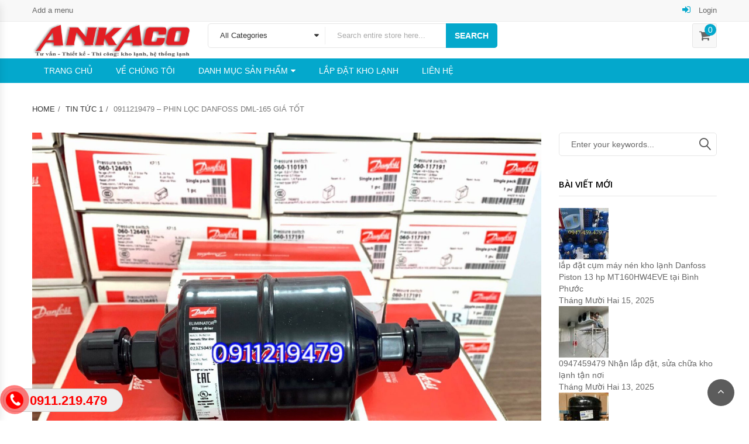

--- FILE ---
content_type: text/html; charset=UTF-8
request_url: https://maynenlanhankhang.com/tin-tuc-1/0911219479-phin-loc-danfoss-dml-165-gia-tot.html
body_size: 18572
content:
<!DOCTYPE html>
<html lang="vi" class="no-js">
<head><meta http-equiv="Content-Type" content="text/html; charset=utf-8">
	<meta name="viewport" content="width=device-width, initial-scale=1" />
<!-- Global site tag (gtag.js) - Google Analytics -->
<script async src="https://www.googletagmanager.com/gtag/js?id=UA-159534791-1"></script>
<script>
  window.dataLayer = window.dataLayer || [];
  function gtag(){dataLayer.push(arguments);}
  gtag('js', new Date());

  gtag('config', 'UA-159534791-1');
</script>
	
	
    <meta name="google-site-verification" content="dl0q8Jxxph4tnuslWL7qY-xZ4ZcY383VMV4sQd60blU" />
    <script>
        (function(i,s,o,g,r,a,m){i['GoogleAnalyticsObject']=r;i[r]=i[r]||function(){
        (i[r].q=i[r].q||[]).push(arguments)},i[r].l=1*new Date();a=s.createElement(o),
         m=s.getElementsByTagName(o)[0];a.async=1;a.src=g;m.parentNode.insertBefore(a,m)
  })(window,document,'script','https://www.google-analytics.com/analytics.js','ga');

  ga('create', 'UA-102844943-2', 'auto');
  ga('send', 'pageview');

</script>

	<link rel="alternate" href="https://maynenlanhankhang.com" hreflang="vi-vn" />
	<link rel="profile" href="https://gmpg.org/xfn/11" />
	<link rel="pingback" href="https://maynenlanhankhang.com/xmlrpc.php" />
	<meta name='robots' content='index, follow, max-image-preview:large, max-snippet:-1, max-video-preview:-1' />

	<!-- This site is optimized with the Yoast SEO plugin v19.10 - https://yoast.com/wordpress/plugins/seo/ -->
	<title>0911219479 - Phin lọc Danfoss DML-165 giá tốt - Máy nén lạnh Ankhang | Ankaco</title><link rel="preload" as="style" href="https://fonts.googleapis.com/css?family=Open%20Sans%3A300%2C300i%2C400%2C400i%2C600%2C600i%2C700%2C700i%2C800%2C800i%7CRoboto%3A100%2C100italic%2C300%2C300italic%2Cregular%2Citalic%2C500%2C500italic%2C700%2C700italic%2C900%2C900italic&#038;subset=latin%2Clatin-ext&#038;display=swap" /><link rel="stylesheet" href="https://fonts.googleapis.com/css?family=Open%20Sans%3A300%2C300i%2C400%2C400i%2C600%2C600i%2C700%2C700i%2C800%2C800i%7CRoboto%3A100%2C100italic%2C300%2C300italic%2Cregular%2Citalic%2C500%2C500italic%2C700%2C700italic%2C900%2C900italic&#038;subset=latin%2Clatin-ext&#038;display=swap" media="print" onload="this.media='all'" /><noscript><link rel="stylesheet" href="https://fonts.googleapis.com/css?family=Open%20Sans%3A300%2C300i%2C400%2C400i%2C600%2C600i%2C700%2C700i%2C800%2C800i%7CRoboto%3A100%2C100italic%2C300%2C300italic%2Cregular%2Citalic%2C500%2C500italic%2C700%2C700italic%2C900%2C900italic&#038;subset=latin%2Clatin-ext&#038;display=swap" /></noscript>
	<link rel="canonical" href="https://maynenlanhankhang.com/tin-tuc-1/0911219479-phin-loc-danfoss-dml-165-gia-tot.html" />
	<meta property="og:locale" content="vi_VN" />
	<meta property="og:type" content="article" />
	<meta property="og:title" content="0911219479 - Phin lọc Danfoss DML-165 giá tốt - Máy nén lạnh Ankhang | Ankaco" />
	<meta property="og:description" content="&nbsp; 0911219479 &#8211; Phin lọc Danfoss DML-165 giá tốt &nbsp; Phin lọc có nhiệm vụ khử ẩm, axit các cặn bẩn trong hệ thống lạnh đảm bảo cho máy nén làm việc tin cậy, tuổi thọ cao, tránh hỏng hóc, han gỉ cho máy nén và thiết bị, tránh các phản ứng hóa học giữa [&hellip;]" />
	<meta property="og:url" content="https://maynenlanhankhang.com/tin-tuc-1/0911219479-phin-loc-danfoss-dml-165-gia-tot.html" />
	<meta property="og:site_name" content="Máy nén lạnh Ankhang | Ankaco" />
	<meta property="article:published_time" content="2022-07-12T03:10:02+00:00" />
	<meta property="article:modified_time" content="2022-07-12T03:10:17+00:00" />
	<meta property="og:image" content="https://maynenlanhankhang.com/wp-content/uploads/2022/07/dml165-2021.jpg" />
	<meta property="og:image:width" content="2048" />
	<meta property="og:image:height" content="2048" />
	<meta property="og:image:type" content="image/jpeg" />
	<meta name="author" content="Hồng Hạnh" />
	<meta name="twitter:card" content="summary_large_image" />
	<meta name="twitter:label1" content="Được viết bởi" />
	<meta name="twitter:data1" content="Hồng Hạnh" />
	<meta name="twitter:label2" content="Ước tính thời gian đọc" />
	<meta name="twitter:data2" content="1 phút" />
	<script type="application/ld+json" class="yoast-schema-graph">{"@context":"https://schema.org","@graph":[{"@type":"WebPage","@id":"https://maynenlanhankhang.com/tin-tuc-1/0911219479-phin-loc-danfoss-dml-165-gia-tot.html","url":"https://maynenlanhankhang.com/tin-tuc-1/0911219479-phin-loc-danfoss-dml-165-gia-tot.html","name":"0911219479 - Phin lọc Danfoss DML-165 giá tốt - Máy nén lạnh Ankhang | Ankaco","isPartOf":{"@id":"https://maynenlanhankhang.com/#website"},"primaryImageOfPage":{"@id":"https://maynenlanhankhang.com/tin-tuc-1/0911219479-phin-loc-danfoss-dml-165-gia-tot.html#primaryimage"},"image":{"@id":"https://maynenlanhankhang.com/tin-tuc-1/0911219479-phin-loc-danfoss-dml-165-gia-tot.html#primaryimage"},"thumbnailUrl":"https://maynenlanhankhang.com/wp-content/uploads/2022/07/dml165-2021.jpg","datePublished":"2022-07-12T03:10:02+00:00","dateModified":"2022-07-12T03:10:17+00:00","author":{"@id":"https://maynenlanhankhang.com/#/schema/person/157dbeec736a2495a99fcd7e501fca69"},"breadcrumb":{"@id":"https://maynenlanhankhang.com/tin-tuc-1/0911219479-phin-loc-danfoss-dml-165-gia-tot.html#breadcrumb"},"inLanguage":"vi","potentialAction":[{"@type":"ReadAction","target":["https://maynenlanhankhang.com/tin-tuc-1/0911219479-phin-loc-danfoss-dml-165-gia-tot.html"]}]},{"@type":"ImageObject","inLanguage":"vi","@id":"https://maynenlanhankhang.com/tin-tuc-1/0911219479-phin-loc-danfoss-dml-165-gia-tot.html#primaryimage","url":"https://maynenlanhankhang.com/wp-content/uploads/2022/07/dml165-2021.jpg","contentUrl":"https://maynenlanhankhang.com/wp-content/uploads/2022/07/dml165-2021.jpg","width":2048,"height":2048},{"@type":"BreadcrumbList","@id":"https://maynenlanhankhang.com/tin-tuc-1/0911219479-phin-loc-danfoss-dml-165-gia-tot.html#breadcrumb","itemListElement":[{"@type":"ListItem","position":1,"name":"Home","item":"https://maynenlanhankhang.com/"},{"@type":"ListItem","position":2,"name":"0911219479 &#8211; Phin lọc Danfoss DML-165 giá tốt"}]},{"@type":"WebSite","@id":"https://maynenlanhankhang.com/#website","url":"https://maynenlanhankhang.com/","name":"Máy nén lạnh Ankhang | Ankaco","description":"Máy nén lạnh An Khang (ANKACO) cung cấp máy nén các hãng: Toshiba, Panasonic, Mitsubishi, LG, Copeland, Danfoss, Daikin, Kulthorn, Embraco, Bitzer, Gea-Bock, Tecumseh … chính hãng.","potentialAction":[{"@type":"SearchAction","target":{"@type":"EntryPoint","urlTemplate":"https://maynenlanhankhang.com/?s={search_term_string}"},"query-input":"required name=search_term_string"}],"inLanguage":"vi"},{"@type":"Person","@id":"https://maynenlanhankhang.com/#/schema/person/157dbeec736a2495a99fcd7e501fca69","name":"Hồng Hạnh","image":{"@type":"ImageObject","inLanguage":"vi","@id":"https://maynenlanhankhang.com/#/schema/person/image/","url":"https://secure.gravatar.com/avatar/e12ad27a4ab809c43db2aac284b94835?s=96&r=g","contentUrl":"https://secure.gravatar.com/avatar/e12ad27a4ab809c43db2aac284b94835?s=96&r=g","caption":"Hồng Hạnh"},"url":"https://maynenlanhankhang.com/author/honghanh"}]}</script>
	<!-- / Yoast SEO plugin. -->


<link rel='dns-prefetch' href='//maps.googleapis.com' />
<link rel='dns-prefetch' href='//fonts.googleapis.com' />
<link href='https://fonts.gstatic.com' crossorigin rel='preconnect' />
<link rel="alternate" type="application/rss+xml" title="Dòng thông tin Máy nén lạnh Ankhang | Ankaco &raquo;" href="https://maynenlanhankhang.com/feed" />
<link rel="alternate" type="application/rss+xml" title="Dòng phản hồi Máy nén lạnh Ankhang | Ankaco &raquo;" href="https://maynenlanhankhang.com/comments/feed" />
<link rel="alternate" type="application/rss+xml" title="Máy nén lạnh Ankhang | Ankaco &raquo; 0911219479 &#8211; Phin lọc Danfoss DML-165 giá tốt Dòng phản hồi" href="https://maynenlanhankhang.com/tin-tuc-1/0911219479-phin-loc-danfoss-dml-165-gia-tot.html/feed" />
<style type="text/css">
img.wp-smiley,
img.emoji {
	display: inline !important;
	border: none !important;
	box-shadow: none !important;
	height: 1em !important;
	width: 1em !important;
	margin: 0 0.07em !important;
	vertical-align: -0.1em !important;
	background: none !important;
	padding: 0 !important;
}
</style>
	<link rel='stylesheet' id='wp-block-library-css' href='https://maynenlanhankhang.com/wp-includes/css/dist/block-library/style.min.css?ver=6.2.8' type='text/css' media='all' />
<link rel='stylesheet' id='wc-blocks-vendors-style-css' href='https://maynenlanhankhang.com/wp-content/plugins/woocommerce/packages/woocommerce-blocks/build/wc-blocks-vendors-style.css?ver=8.7.5' type='text/css' media='all' />
<link rel='stylesheet' id='wc-blocks-style-css' href='https://maynenlanhankhang.com/wp-content/plugins/woocommerce/packages/woocommerce-blocks/build/wc-blocks-style.css?ver=8.7.5' type='text/css' media='all' />
<link rel='stylesheet' id='classic-theme-styles-css' href='https://maynenlanhankhang.com/wp-includes/css/classic-themes.min.css?ver=6.2.8' type='text/css' media='all' />
<style id='global-styles-inline-css' type='text/css'>
body{--wp--preset--color--black: #000000;--wp--preset--color--cyan-bluish-gray: #abb8c3;--wp--preset--color--white: #ffffff;--wp--preset--color--pale-pink: #f78da7;--wp--preset--color--vivid-red: #cf2e2e;--wp--preset--color--luminous-vivid-orange: #ff6900;--wp--preset--color--luminous-vivid-amber: #fcb900;--wp--preset--color--light-green-cyan: #7bdcb5;--wp--preset--color--vivid-green-cyan: #00d084;--wp--preset--color--pale-cyan-blue: #8ed1fc;--wp--preset--color--vivid-cyan-blue: #0693e3;--wp--preset--color--vivid-purple: #9b51e0;--wp--preset--gradient--vivid-cyan-blue-to-vivid-purple: linear-gradient(135deg,rgba(6,147,227,1) 0%,rgb(155,81,224) 100%);--wp--preset--gradient--light-green-cyan-to-vivid-green-cyan: linear-gradient(135deg,rgb(122,220,180) 0%,rgb(0,208,130) 100%);--wp--preset--gradient--luminous-vivid-amber-to-luminous-vivid-orange: linear-gradient(135deg,rgba(252,185,0,1) 0%,rgba(255,105,0,1) 100%);--wp--preset--gradient--luminous-vivid-orange-to-vivid-red: linear-gradient(135deg,rgba(255,105,0,1) 0%,rgb(207,46,46) 100%);--wp--preset--gradient--very-light-gray-to-cyan-bluish-gray: linear-gradient(135deg,rgb(238,238,238) 0%,rgb(169,184,195) 100%);--wp--preset--gradient--cool-to-warm-spectrum: linear-gradient(135deg,rgb(74,234,220) 0%,rgb(151,120,209) 20%,rgb(207,42,186) 40%,rgb(238,44,130) 60%,rgb(251,105,98) 80%,rgb(254,248,76) 100%);--wp--preset--gradient--blush-light-purple: linear-gradient(135deg,rgb(255,206,236) 0%,rgb(152,150,240) 100%);--wp--preset--gradient--blush-bordeaux: linear-gradient(135deg,rgb(254,205,165) 0%,rgb(254,45,45) 50%,rgb(107,0,62) 100%);--wp--preset--gradient--luminous-dusk: linear-gradient(135deg,rgb(255,203,112) 0%,rgb(199,81,192) 50%,rgb(65,88,208) 100%);--wp--preset--gradient--pale-ocean: linear-gradient(135deg,rgb(255,245,203) 0%,rgb(182,227,212) 50%,rgb(51,167,181) 100%);--wp--preset--gradient--electric-grass: linear-gradient(135deg,rgb(202,248,128) 0%,rgb(113,206,126) 100%);--wp--preset--gradient--midnight: linear-gradient(135deg,rgb(2,3,129) 0%,rgb(40,116,252) 100%);--wp--preset--duotone--dark-grayscale: url('#wp-duotone-dark-grayscale');--wp--preset--duotone--grayscale: url('#wp-duotone-grayscale');--wp--preset--duotone--purple-yellow: url('#wp-duotone-purple-yellow');--wp--preset--duotone--blue-red: url('#wp-duotone-blue-red');--wp--preset--duotone--midnight: url('#wp-duotone-midnight');--wp--preset--duotone--magenta-yellow: url('#wp-duotone-magenta-yellow');--wp--preset--duotone--purple-green: url('#wp-duotone-purple-green');--wp--preset--duotone--blue-orange: url('#wp-duotone-blue-orange');--wp--preset--font-size--small: 13px;--wp--preset--font-size--medium: 20px;--wp--preset--font-size--large: 36px;--wp--preset--font-size--x-large: 42px;--wp--preset--spacing--20: 0.44rem;--wp--preset--spacing--30: 0.67rem;--wp--preset--spacing--40: 1rem;--wp--preset--spacing--50: 1.5rem;--wp--preset--spacing--60: 2.25rem;--wp--preset--spacing--70: 3.38rem;--wp--preset--spacing--80: 5.06rem;--wp--preset--shadow--natural: 6px 6px 9px rgba(0, 0, 0, 0.2);--wp--preset--shadow--deep: 12px 12px 50px rgba(0, 0, 0, 0.4);--wp--preset--shadow--sharp: 6px 6px 0px rgba(0, 0, 0, 0.2);--wp--preset--shadow--outlined: 6px 6px 0px -3px rgba(255, 255, 255, 1), 6px 6px rgba(0, 0, 0, 1);--wp--preset--shadow--crisp: 6px 6px 0px rgba(0, 0, 0, 1);}:where(.is-layout-flex){gap: 0.5em;}body .is-layout-flow > .alignleft{float: left;margin-inline-start: 0;margin-inline-end: 2em;}body .is-layout-flow > .alignright{float: right;margin-inline-start: 2em;margin-inline-end: 0;}body .is-layout-flow > .aligncenter{margin-left: auto !important;margin-right: auto !important;}body .is-layout-constrained > .alignleft{float: left;margin-inline-start: 0;margin-inline-end: 2em;}body .is-layout-constrained > .alignright{float: right;margin-inline-start: 2em;margin-inline-end: 0;}body .is-layout-constrained > .aligncenter{margin-left: auto !important;margin-right: auto !important;}body .is-layout-constrained > :where(:not(.alignleft):not(.alignright):not(.alignfull)){max-width: var(--wp--style--global--content-size);margin-left: auto !important;margin-right: auto !important;}body .is-layout-constrained > .alignwide{max-width: var(--wp--style--global--wide-size);}body .is-layout-flex{display: flex;}body .is-layout-flex{flex-wrap: wrap;align-items: center;}body .is-layout-flex > *{margin: 0;}:where(.wp-block-columns.is-layout-flex){gap: 2em;}.has-black-color{color: var(--wp--preset--color--black) !important;}.has-cyan-bluish-gray-color{color: var(--wp--preset--color--cyan-bluish-gray) !important;}.has-white-color{color: var(--wp--preset--color--white) !important;}.has-pale-pink-color{color: var(--wp--preset--color--pale-pink) !important;}.has-vivid-red-color{color: var(--wp--preset--color--vivid-red) !important;}.has-luminous-vivid-orange-color{color: var(--wp--preset--color--luminous-vivid-orange) !important;}.has-luminous-vivid-amber-color{color: var(--wp--preset--color--luminous-vivid-amber) !important;}.has-light-green-cyan-color{color: var(--wp--preset--color--light-green-cyan) !important;}.has-vivid-green-cyan-color{color: var(--wp--preset--color--vivid-green-cyan) !important;}.has-pale-cyan-blue-color{color: var(--wp--preset--color--pale-cyan-blue) !important;}.has-vivid-cyan-blue-color{color: var(--wp--preset--color--vivid-cyan-blue) !important;}.has-vivid-purple-color{color: var(--wp--preset--color--vivid-purple) !important;}.has-black-background-color{background-color: var(--wp--preset--color--black) !important;}.has-cyan-bluish-gray-background-color{background-color: var(--wp--preset--color--cyan-bluish-gray) !important;}.has-white-background-color{background-color: var(--wp--preset--color--white) !important;}.has-pale-pink-background-color{background-color: var(--wp--preset--color--pale-pink) !important;}.has-vivid-red-background-color{background-color: var(--wp--preset--color--vivid-red) !important;}.has-luminous-vivid-orange-background-color{background-color: var(--wp--preset--color--luminous-vivid-orange) !important;}.has-luminous-vivid-amber-background-color{background-color: var(--wp--preset--color--luminous-vivid-amber) !important;}.has-light-green-cyan-background-color{background-color: var(--wp--preset--color--light-green-cyan) !important;}.has-vivid-green-cyan-background-color{background-color: var(--wp--preset--color--vivid-green-cyan) !important;}.has-pale-cyan-blue-background-color{background-color: var(--wp--preset--color--pale-cyan-blue) !important;}.has-vivid-cyan-blue-background-color{background-color: var(--wp--preset--color--vivid-cyan-blue) !important;}.has-vivid-purple-background-color{background-color: var(--wp--preset--color--vivid-purple) !important;}.has-black-border-color{border-color: var(--wp--preset--color--black) !important;}.has-cyan-bluish-gray-border-color{border-color: var(--wp--preset--color--cyan-bluish-gray) !important;}.has-white-border-color{border-color: var(--wp--preset--color--white) !important;}.has-pale-pink-border-color{border-color: var(--wp--preset--color--pale-pink) !important;}.has-vivid-red-border-color{border-color: var(--wp--preset--color--vivid-red) !important;}.has-luminous-vivid-orange-border-color{border-color: var(--wp--preset--color--luminous-vivid-orange) !important;}.has-luminous-vivid-amber-border-color{border-color: var(--wp--preset--color--luminous-vivid-amber) !important;}.has-light-green-cyan-border-color{border-color: var(--wp--preset--color--light-green-cyan) !important;}.has-vivid-green-cyan-border-color{border-color: var(--wp--preset--color--vivid-green-cyan) !important;}.has-pale-cyan-blue-border-color{border-color: var(--wp--preset--color--pale-cyan-blue) !important;}.has-vivid-cyan-blue-border-color{border-color: var(--wp--preset--color--vivid-cyan-blue) !important;}.has-vivid-purple-border-color{border-color: var(--wp--preset--color--vivid-purple) !important;}.has-vivid-cyan-blue-to-vivid-purple-gradient-background{background: var(--wp--preset--gradient--vivid-cyan-blue-to-vivid-purple) !important;}.has-light-green-cyan-to-vivid-green-cyan-gradient-background{background: var(--wp--preset--gradient--light-green-cyan-to-vivid-green-cyan) !important;}.has-luminous-vivid-amber-to-luminous-vivid-orange-gradient-background{background: var(--wp--preset--gradient--luminous-vivid-amber-to-luminous-vivid-orange) !important;}.has-luminous-vivid-orange-to-vivid-red-gradient-background{background: var(--wp--preset--gradient--luminous-vivid-orange-to-vivid-red) !important;}.has-very-light-gray-to-cyan-bluish-gray-gradient-background{background: var(--wp--preset--gradient--very-light-gray-to-cyan-bluish-gray) !important;}.has-cool-to-warm-spectrum-gradient-background{background: var(--wp--preset--gradient--cool-to-warm-spectrum) !important;}.has-blush-light-purple-gradient-background{background: var(--wp--preset--gradient--blush-light-purple) !important;}.has-blush-bordeaux-gradient-background{background: var(--wp--preset--gradient--blush-bordeaux) !important;}.has-luminous-dusk-gradient-background{background: var(--wp--preset--gradient--luminous-dusk) !important;}.has-pale-ocean-gradient-background{background: var(--wp--preset--gradient--pale-ocean) !important;}.has-electric-grass-gradient-background{background: var(--wp--preset--gradient--electric-grass) !important;}.has-midnight-gradient-background{background: var(--wp--preset--gradient--midnight) !important;}.has-small-font-size{font-size: var(--wp--preset--font-size--small) !important;}.has-medium-font-size{font-size: var(--wp--preset--font-size--medium) !important;}.has-large-font-size{font-size: var(--wp--preset--font-size--large) !important;}.has-x-large-font-size{font-size: var(--wp--preset--font-size--x-large) !important;}
.wp-block-navigation a:where(:not(.wp-element-button)){color: inherit;}
:where(.wp-block-columns.is-layout-flex){gap: 2em;}
.wp-block-pullquote{font-size: 1.5em;line-height: 1.6;}
</style>
<link rel='stylesheet' id='easy-callnow-css' href='https://maynenlanhankhang.com/wp-content/plugins/easy-call-now/public/css/easy-callnow-public.css?ver=1.0.0' type='text/css' media='all' />
<style id='woocommerce-inline-inline-css' type='text/css'>
.woocommerce form .form-row .required { visibility: visible; }
</style>
<link rel='stylesheet' id='dashicons-css' href='https://maynenlanhankhang.com/wp-includes/css/dashicons.min.css?ver=6.2.8' type='text/css' media='all' />
<style id='dashicons-inline-css' type='text/css'>
[data-font="Dashicons"]:before {font-family: 'Dashicons' !important;content: attr(data-icon) !important;speak: none !important;font-weight: normal !important;font-variant: normal !important;text-transform: none !important;line-height: 1 !important;font-style: normal !important;-webkit-font-smoothing: antialiased !important;-moz-osx-font-smoothing: grayscale !important;}
</style>
<link rel='stylesheet' id='yith-quick-view-css' href='https://maynenlanhankhang.com/wp-content/plugins/yith-woocommerce-quick-view/assets/css/yith-quick-view.css?ver=1.21.0' type='text/css' media='all' />
<style id='yith-quick-view-inline-css' type='text/css'>

				#yith-quick-view-modal .yith-wcqv-main{background:#ffffff;}
				#yith-quick-view-close{color:#cdcdcd;}
				#yith-quick-view-close:hover{color:#ff0000;}
</style>

<link rel='stylesheet' id='bootstrap-css' href='https://maynenlanhankhang.com/wp-content/themes/digitalworld/css/bootstrap.min.css?ver=2.4' type='text/css' media='all' />
<link rel='stylesheet' id='owlcarousel-css' href='https://maynenlanhankhang.com/wp-content/themes/digitalworld/css/owl.carousel.min.css?ver=2.4' type='text/css' media='all' />
<link rel='stylesheet' id='font-awesome-css' href='https://maynenlanhankhang.com/wp-content/plugins/js_composer/assets/lib/bower/font-awesome/css/font-awesome.min.css?ver=5.0.1' type='text/css' media='all' />
<style id='font-awesome-inline-css' type='text/css'>
[data-font="FontAwesome"]:before {font-family: 'FontAwesome' !important;content: attr(data-icon) !important;speak: none !important;font-weight: normal !important;font-variant: normal !important;text-transform: none !important;line-height: 1 !important;font-style: normal !important;-webkit-font-smoothing: antialiased !important;-moz-osx-font-smoothing: grayscale !important;}
</style>
<link rel='stylesheet' id='animate-css' href='https://maynenlanhankhang.com/wp-content/themes/digitalworld/css/animate.min.css?ver=2.4' type='text/css' media='all' />
<link rel='stylesheet' id='chosen-css' href='https://maynenlanhankhang.com/wp-content/themes/digitalworld/css/chosen.min.css?ver=2.4' type='text/css' media='all' />
<link rel='stylesheet' id='linearicons-free-css' href='https://maynenlanhankhang.com/wp-content/themes/digitalworld/css/Linearicons-Free.min.css?ver=1.0' type='text/css' media='all' />
<link rel='stylesheet' id='flaticon-css' href='https://maynenlanhankhang.com/wp-content/themes/digitalworld/css/flaticon.min.css?ver=1.0' type='text/css' media='all' />
<link rel='stylesheet' id='easyzoom-css' href='https://maynenlanhankhang.com/wp-content/themes/digitalworld/css/easyzoom.min.css?ver=1.0' type='text/css' media='all' />
<link rel='stylesheet' id='digitalworld-main-style-css' href='https://maynenlanhankhang.com/wp-content/themes/digitalworld/style.css?ver=6.2.8' type='text/css' media='all' />
<link rel='stylesheet' id='digitalworld_custom_css-css' href='https://maynenlanhankhang.com/wp-content/themes/digitalworld/css/custom.css?ver=6.2.8' type='text/css' media='all' />
<style id='digitalworld_custom_css-inline-css' type='text/css'>
.header.style2 .main-header {
    padding: 3px 0;
}
.vc_column_container>.vc_column-inner {
    padding : 1px;
}
.product-item .flashs>span, span.onsale {
    display: none;
   
}
.product-item .group-button {
   
    display: none;
}
.product-item .product-name a {
    color: #1268b8;
    font-weight: 700;
}
.digitalworld-tabs.style2 .tabs-link li.active a {
    border-color: #e6e6e6;
    background-color: #fff;
    color: #222222;
}

.digitalworld-tabs.style2 .tabs-link li a {
    display: inline-block;
    padding: 0 15px;
    line-height: 40px;
    FONT-WEIGHT: bold;
    font-size: 12px;
    color: #888888;
    text-transform: uppercase;
    border-right: 1px solid transparent;
    border-left: 1px solid transparent;
    border-botton: 1px solid transparent;
    position: relative;
    margin-bottom: -1px;
}
        body{
            background-color:#FFFFFF;
        }
        .product-item .group-button .button:hover,
        .product-item .group-button .added_to_cart:hover,
        .product-item  .yith-wcwl-add-to-wishlist>div a:hover,
        .product-item.list .product-innfo-right .button,
        .product-item.list .product-innfo-right .added_to_cart,
        .mini-cart-content .actions .button:hover,
        .product-item .yith-wcqv-button,
        .digitalworld-tabs.default .tabs-link li.active a,
        .owl-carousel .owl-next:hover,
        .owl-carousel .owl-prev:hover,
        .digitalworld_products .widgettitle,
        .digitalworld_products .widgettitle,
        .widget_kt_testimonial .widgettitle,
        .digitalworld_widget_newsletter .newsletter-form-wrap .submit-newsletter,
        .header.style2 .form-search-width-category .form-content .btn-search,
        .block-minicart .cartlink .cart-icon .count,
        .header.style2 .main-menu > li > a,
        .digitalworld-newsletter.default .submit-newsletter,
        .digitalworld-categories .button,
        .product-item.style-2 .product-innfo .button,
         .product-item.style-2 .product-innfo .added_to_cart,
         #popup-newsletter .newsletter-form-wrap .submit-newsletter,
         #popup-newsletter .block-social .social:hover,
         .main-menu .toggle-submenu,
         .button,
         .woocommerce-tabs .wc-tabs li.active a,
         input[type="submit"],
         .button:hover,
        input[type="submit"]:hover,
        .button:focus,
        input[type="submit"]:focus,
        .digitalworld_products .owl-prev, .digitalworld_products .owl-next, .widget_kt_testimonial .owl-prev, .widget_kt_testimonial .owl-next,
        .tparrows.custom:hover:before,
        .header.style5 .form-search-width-category .form-content .btn-search,
        .backtotop:hover,
        .backtotop:focus,
        .wishlist_table tr td a.button{
            color:#FFFFFF;
        }
        a:hover,
        a:focus,
        .post-item .post-metas .time .day,
        .nav-links .page-numbers.current,
        .required,
        .toolbar-products .modes a.active:before,
        .woocommerce-pagination ul li .current,
        .digitalworld-blogs .blog-item .time .day,
        .digitalworld-socials a:hover,
        .digitalworld-iconbox.default .icon,
        header.style1 .form-search-width-category .form-content .btn-search:hover,
        .header.style1 .main-menu > li.active > a,
        .header.style1 .main-menu > li:hover > a,
        .top-bar-menu > li > a .icon,
        .middle-menu li a .icon,
        .digitalworld-categories.style3 .list-category li a:hover,
        .top-bar-menu .submenu > li:hover > a,
        .top-bar-menu .submenu > li.active > a{
            color:#04A8CC;
        }
        
        .button,
        input[type="submit"],
        .block-minicart .cartlink .cart-icon .count,
        .block-nav-categori .block-title,
        .product-item .group-button .button:hover,
        .product-item .group-button .added_to_cart:hover,
        .product-item  .yith-wcwl-add-to-wishlist>div a:hover,
        .product-item.list .product-innfo-right .button,
        .product-item.list .product-innfo-right .added_to_cart,
        .mini-cart-content .actions .button:hover,
        .WOOF_Widget .woof_list li input[type="checkbox"]:checked + label .term-attr, 
        .WOOF_Widget .woof_list li input[type="radio"]:checked + label .term-attr,
        .widget_price_filter .ui-slider-handle,
        .WOOF_Widget .woof .widget_price_filter .ui-slider .ui-slider-handle,
        .owl-carousel .owl-prev:hover,
        .owl-carousel .owl-next:hover,
        .woocommerce-tabs .wc-tabs li.active a,
        .digitalworld-tabs.default .tabs-link li.active a,
        .digitalworld_products .widgettitle,
        .widget_kt_testimonial .widgettitle,
        .widget_kt_testimonial .owl-dots .owl-dot.active,
        .digitalworld_widget_newsletter .newsletter-form-wrap .submit-newsletter,
        .product-item.style-2 .product-innfo .added_to_cart,
        .header.style2 .header-nav,
        .header.style2 .form-search-width-category .form-content .btn-search,
        .digitalworld-newsletter.default .submit-newsletter,
        .digitalworld-tabs.style2 .tabs-link li a:before,
        .digitalworld-socials.style2 a:hover,
        .header.style5 .main-menu > li:hover > a,
        .header.style5 .main-menu > li.active > a,
        .header.style5 .form-search-width-category .form-content .btn-search,
        .footer.style1 .digitalworld-socials.style2 a:hover,
        #popup-newsletter .newsletter-form-wrap .submit-newsletter,
        #popup-newsletter .block-social .social:hover,
        .page-links>span,
        .cssload-square-pink,
        .product-item.style-3 .product-innfo .added_to_cart,
        .tparrows.custom:hover,
        .store-info .info:hover .icon,
        .backtotop:hover,
        .backtotop:focus,
        .product-item.style-6 .product-innfo .added_to_cart,
        .header.style3 .mobile-navigation{
            background-color:#04A8CC;
        }
        
        .product-item .group-button .button:hover,
        .product-item .group-button .added_to_cart:hover,
        .product-item  .yith-wcwl-add-to-wishlist>div a:hover,
        .WOOF_Widget .woof_list li input[type="checkbox"]:checked + label .term-attr, 
        .WOOF_Widget .woof_list li input[type="radio"]:checked + label .term-attr,
        .owl-carousel .owl-prev:hover,
        .owl-carousel .owl-next:hover,
        .single-product .images-small .zoom-thumb-link.active img,
        .woocommerce-tabs .wc-tabs li.active a img,
        .digitalworld-socials.style2 a:hover,
        .footer.style1 .digitalworld-socials.style2 a:hover,
        .page-links>span,
        .store-info .info:hover .icon{
            border-color:#04A8CC;
        }
        
        .header.style2 .block-nav-categori .block-title,
        .header.style2 .main-menu > li:hover>a,
        .header.style2 .main-menu > li.active>a,
        #popup-newsletter .newsletter-form-wrap .submit-newsletter:hover,
        .cssload-square-blend,
        .button:hover,
         input[type="submit"]:hover,
         .button:focus,
         input[type="submit"]:focus,
         .digitalworld_widget_newsletter .newsletter-form-wrap .submit-newsletter:hover,
         .header.style2 .form-search-width-category .form-content .btn-search:hover,
         .digitalworld-newsletter.default .submit-newsletter:hover,
         .header.style5 .form-search-width-category .form-content .btn-search:hover,
         .product-item.style-6 .product-innfo .added_to_cart:hover{
            background-color:#04A8CC;
        }
        .vc_custom_1507801129854{background-color: #242828 !important;}.vc_custom_1507801383766{padding-top: 10px !important;background-color: #3a4240 !important;}
</style>
<script type='text/javascript' src='https://maynenlanhankhang.com/wp-includes/js/jquery/jquery.min.js?ver=3.6.4' id='jquery-core-js'></script>
<script type='text/javascript' src='https://maynenlanhankhang.com/wp-includes/js/jquery/jquery-migrate.min.js?ver=3.4.0' id='jquery-migrate-js'></script>
<script type='text/javascript' src='https://maynenlanhankhang.com/wp-content/plugins/easy-call-now/public/js/easy-callnow-public.js?ver=1.0.0' id='easy-callnow-js'></script>
<script type='text/javascript' src='https://maynenlanhankhang.com/wp-content/plugins/woocommerce/assets/js/jquery-blockui/jquery.blockUI.min.js?ver=2.7.0-wc.7.1.0' id='jquery-blockui-js'></script>
<script type='text/javascript' id='wc-add-to-cart-js-extra'>
/* <![CDATA[ */
var wc_add_to_cart_params = {"ajax_url":"\/wp-admin\/admin-ajax.php","wc_ajax_url":"\/?wc-ajax=%%endpoint%%","i18n_view_cart":"Xem gi\u1ecf h\u00e0ng","cart_url":"https:\/\/maynenlanhankhang.com\/cart","is_cart":"","cart_redirect_after_add":"no"};
/* ]]> */
</script>
<script type='text/javascript' src='https://maynenlanhankhang.com/wp-content/plugins/woocommerce/assets/js/frontend/add-to-cart.min.js?ver=7.1.0' id='wc-add-to-cart-js'></script>
<script type='text/javascript' src='https://maynenlanhankhang.com/wp-content/plugins/js_composer/assets/js/vendors/woocommerce-add-to-cart.js?ver=5.0.1' id='vc_woocommerce-add-to-cart-js-js'></script>
<link rel="https://api.w.org/" href="https://maynenlanhankhang.com/wp-json/" /><link rel="alternate" type="application/json" href="https://maynenlanhankhang.com/wp-json/wp/v2/posts/9496" /><link rel="EditURI" type="application/rsd+xml" title="RSD" href="https://maynenlanhankhang.com/xmlrpc.php?rsd" />
<link rel="wlwmanifest" type="application/wlwmanifest+xml" href="https://maynenlanhankhang.com/wp-includes/wlwmanifest.xml" />
<meta name="generator" content="WordPress 6.2.8" />
<meta name="generator" content="WooCommerce 7.1.0" />
<link rel='shortlink' href='https://maynenlanhankhang.com/?p=9496' />
<link rel="alternate" type="application/json+oembed" href="https://maynenlanhankhang.com/wp-json/oembed/1.0/embed?url=https%3A%2F%2Fmaynenlanhankhang.com%2Ftin-tuc-1%2F0911219479-phin-loc-danfoss-dml-165-gia-tot.html" />
<link rel="alternate" type="text/xml+oembed" href="https://maynenlanhankhang.com/wp-json/oembed/1.0/embed?url=https%3A%2F%2Fmaynenlanhankhang.com%2Ftin-tuc-1%2F0911219479-phin-loc-danfoss-dml-165-gia-tot.html&#038;format=xml" />
		<div class="fix_tel">
	      <div class="ring-alo-phone ring-alo-green ring-alo-show" id="ring-alo-phoneIcon" style="right: 150px; bottom: -12px;">
	        <div class="ring-alo-ph-circle"></div>
	        <div class="ring-alo-ph-circle-fill"></div>
	        <div class="ring-alo-ph-img-circle">

	          <a href="tel:0911219479">
	            <img class="lazy" 
	            	src="https://maynenlanhankhang.com/wp-content/plugins/easy-call-now/public/images/phone-ring.png" 
	            	alt="<php _e('Click to Call','call-now'); ?>">
	            <noscript>&amp;lt;img src="https://maynenlanhankhang.com/wp-content/plugins/easy-call-now/public/images/phone-ring.png" alt=""&amp;gt;</noscript>
	            </a>
	        </div>
	      </div>
	      <div class="tel">
	          <p class="fone">0911.219.479</p>
	      </div>
	    </div>
	    <style type="text/css">
	    	.ring-alo-phone.ring-alo-green .ring-alo-ph-img-circle {
			    background-color: #f00;
			}
			.ring-alo-phone.ring-alo-green .ring-alo-ph-circle{
				background-color: #f00;	
			}
			.ring-alo-phone.ring-alo-green .ring-alo-ph-circle {
			    border-color: #f00;
			}

			.ring-alo-phone.ring-alo-green.ring-alo-hover .ring-alo-ph-img-circle, .ring-alo-phone.ring-alo-green:hover .ring-alo-ph-img-circle{
				background-color: #baf5a7;		
			}

			.fone {			 
			    color: #f00;			    
			}

			.tel{
				background-color: #eee;
			}
			.fix_tel{
				top: auto;
				bottom: auto;
				right: auto;
				left: auto;
								bottom: 15px; 				left: 5px; 							}
	    </style>
		<meta name="generator" content="Redux 4.5.10" /><!-- breadcrumb Schema optimized by Schema Pro --><script type="application/ld+json">{"@context":"https:\/\/schema.org","@type":"BreadcrumbList","itemListElement":[{"@type":"ListItem","position":1,"item":{"@id":"https:\/\/maynenlanhankhang.com\/","name":"Home"}},{"@type":"ListItem","position":2,"item":{"@id":"https:\/\/maynenlanhankhang.com\/tin-tuc-1\/0911219479-phin-loc-danfoss-dml-165-gia-tot.html","name":"0911219479 &#8211; Phin l\u1ecdc Danfoss DML-165 gi\u00e1 t\u1ed1t"}}]}</script><!-- / breadcrumb Schema optimized by Schema Pro -->	<noscript><style>.woocommerce-product-gallery{ opacity: 1 !important; }</style></noscript>
	<meta name="generator" content="Powered by Visual Composer - drag and drop page builder for WordPress."/>
<!--[if lte IE 9]><link rel="stylesheet" type="text/css" href="https://maynenlanhankhang.com/wp-content/plugins/js_composer/assets/css/vc_lte_ie9.min.css" media="screen"><![endif]--><link rel="icon" href="https://maynenlanhankhang.com/wp-content/uploads/2022/11/cropped-cropped-logo-ankaco2-vuong-icon-300x300-1-32x32.png" sizes="32x32" />
<link rel="icon" href="https://maynenlanhankhang.com/wp-content/uploads/2022/11/cropped-cropped-logo-ankaco2-vuong-icon-300x300-1-192x192.png" sizes="192x192" />
<link rel="apple-touch-icon" href="https://maynenlanhankhang.com/wp-content/uploads/2022/11/cropped-cropped-logo-ankaco2-vuong-icon-300x300-1-180x180.png" />
<meta name="msapplication-TileImage" content="https://maynenlanhankhang.com/wp-content/uploads/2022/11/cropped-cropped-logo-ankaco2-vuong-icon-300x300-1-270x270.png" />
<style id="digitalworld-dynamic-css" title="dynamic-css" class="redux-options-output">body{font-family:Arial, Helvetica, sans-serif;text-align:inherit;font-weight:400;font-style:normal;}h1{font-family:'Times New Roman', Times,serif;font-weight:400;font-style:normal;}</style><noscript><style type="text/css"> .wpb_animate_when_almost_visible { opacity: 1; }</style></noscript><style id="digitalworld-toolkit-inline" type="text/css"></style>
</head>
<body data-rsssl=1 class="post-template-default single single-post postid-9496 single-format-standard theme-digitalworld woocommerce-no-js wp-schema-pro-1.1.11 full digitalworld_used_header_style-04 Digitalworld-1.0.7 wpb-js-composer js-comp-ver-5.0.1 vc_responsive">
		        <form id="block-search-mobile" method="get" action="https://maynenlanhankhang.com/" class="block-search-mobile">
                            <input type="hidden" name="post_type" value="product" />
                <input type="hidden" name="taxonomy" value="product_cat">
                        <div class="form-content">
                <a href="#" class="close-block-serach"><span class="icon fa fa-times"></span></a>
                <div class="inner">
                    <input type="text" class="input" name="s" value ="" placeholder="Search...">
                    <button class="btn-search" type="submit"><span class="flaticon-magnifying-glass"></span></button>
                </div>
            </div>
        </form><!-- block search -->
            <header id="header" class="header style2 style3 style4">
    <div class="top-header">
        <div class="container">
            <ul class="xxx clone-main-menu  digitalworld-nav top-bar-menu left"><li><a href="https://maynenlanhankhang.com/wp-admin/nav-menus.php">Add a menu</a></li></ul>            <ul class="digitalworld-nav top-bar-menu right">
	<li class="account-menu"><a href="https://maynenlanhankhang.com/tai-khoan">
        <span class="icon fa fa-sign-in" aria-hidden="true"></span>
        Login</a></li>
		</ul>        </div>
    </div>
    <div class="main-header">
        <div class="container">
            <div class="main-menu-wapper"></div>
            <div class="row">
                <div class="col-ts-12 col-xs-6 col-sm-6 col-md-3">
                    <div class="logo">
                        <a href="https://maynenlanhankhang.com"><img alt="Máy nén lạnh Ankhang | Ankaco" src="https://maynenlanhankhang.com/wp-content/uploads/2022/11/ANKACO-thi-cong-thiet-ke-kho-lanh-HT-lanh.png" class="_rw" /></a>                    </div>
                </div>
                <div class="col-ts-12 col-xs-6 col-sm-6 col-md-9">
                    <div class="row">
                        <div class="col-sm-7 col-md-7 col-lg-7 hidden-sm hidden-xs">
                                <form method="get" action="https://maynenlanhankhang.com/" class="form-search form-search-width-category">
                    <input type="hidden" name="post_type" value="product" />
            <input type="hidden" name="taxonomy" value="product_cat">
            <div class="category">
                <select  name='product_cat' id='626351303' class='categori-search-option' tabindex="1">
	<option value='0'>All Categories</option>
	<option class="level-0" value="cum-may-nen-dan-ngung">CỤM MÁY NÉN DÀN NGƯNG</option>
	<option class="level-0" value="dich-vu-sua-chua-lap-dat">Dịch vụ sửa chữa lắp đặt</option>
	<option class="level-0" value="lap-dat-kho-lanh">LẮP ĐẶT KHO LẠNH</option>
	<option class="level-0" value="linh-kien-kho-lanh">LINH KIỆN KHO LẠNH</option>
	<option class="level-0" value="may-nen-lanh-bitzer">MÁY NÉN BITZER</option>
	<option class="level-0" value="may-nen-copeland">MÁY NÉN COPELAND</option>
	<option class="level-0" value="may-nen-copeland-piston">MÁY NÉN COPELAND PISTON</option>
	<option class="level-0" value="may-nen-lanh-daikin">MÁY NÉN DAIKIN</option>
	<option class="level-0" value="may-nen-lanh-danfoss">MÁY NÉN DANFOSS</option>
	<option class="level-0" value="may-nen-embraco">MÁY NÉN EMBRACO</option>
	<option class="level-0" value="may-nen-highly">MÁY NÉN HIGHLY</option>
	<option class="level-0" value="may-nen-hitachi">MÁY NÉN HITACHI</option>
	<option class="level-0" value="may-nen-kulthon">MÁY NÉN KULTHON</option>
	<option class="level-0" value="may-nen-lanh-kulthorn">MÁY NÉN LẠNH KULTHORN</option>
	<option class="level-0" value="may-nen-lanh-sikelan">MÁY NÉN LẠNH SIKELAN</option>
	<option class="level-0" value="may-nen-lanh-lg">MÁY NÉN LG</option>
	<option class="level-0" value="may-nen-lanh-mitsubishi">MÁY NÉN MITSUBISHI</option>
	<option class="level-0" value="may-nen-lanh-panasonic">MÁY NÉN PANASONIC</option>
	<option class="level-0" value="may-nen-secop">MÁY NÉN SECOP</option>
	<option class="level-0" value="may-nen-lanh-tecumseh">MÁY NÉN TECUMSEH</option>
	<option class="level-0" value="may-nen-lanh-toshiba">MÁY NÉN TOSHIBA</option>
	<option class="level-0" value="may-nen-tu-lanh">MÁY NÉN TỦ LẠNH</option>
	<option class="level-0" value="may-say-khi">MÁY SẤY KHÍ</option>
	<option class="level-0" value="quat-dan-kho-lanh">QUẠT DÀN KHO LẠNH</option>
</select>
            </div>
                <div class="form-content">
            <div class="inner">
                <input type="text" class="input" name="s" value ="" placeholder="Search entire store here...">
                <button class="btn-search" type="submit">Search</button>
            </div>
        </div>
    </form><!-- block search -->
                            </div>
                        <div class="col-sm-12 col-md-5 col-lg-5">
                                                        <div class="header-control clear-both no-wishlist-link no-compare-btn">
                                <a href="#" class="search-icon-mobile">Serach</a>
                                                                    <div class="block-minicart digitalworld-mini-cart">
                                            <a class="cartlink" href="https://maynenlanhankhang.com/cart">
        <span class="cart-icon">
            <span class="count">0</span>
        </span>
        <span class="cart-text">
            <span class="text2">
                0 Sản phẩm                - <span class="woocommerce-Price-amount amount"><bdi>0<span class="woocommerce-Price-currencySymbol">&#8363;</span></bdi></span>            </span>
        </span>
    </a>
                                        </div>
                                                                                            </div>
                        </div>
                    </div>
                </div>
            </div>
        </div>
    </div>
    
    <div class="header-nav header-sticky">
        <div class="container">
            <div class="header-nav-inner">
                                <div class="box-header-nav">
                    <a class="menu-bar mobile-navigation" href="#">
                        <span class="icon">
                            <span></span>
                            <span></span>
                            <span></span>
                        </span>
                        <span class="text">Main Menu</span>
                    </a>
                    <ul data-menuname="TRANG CHỦ" id="menu-trang-chu" class="clone-main-menu digitalworld-nav main-menu"><li id="menu-item-25" class="menu-item menu-item-type-post_type menu-item-object-page menu-item-home menu-item-25"><a class="digitalworld-item-title"  title="TRANG CHỦ" href="https://maynenlanhankhang.com/">TRANG CHỦ</a></li>
<li id="menu-item-24" class="menu-item menu-item-type-post_type menu-item-object-page menu-item-24"><a class="digitalworld-item-title"  title="VỀ CHÚNG TÔI" rel="nofollow" href="https://maynenlanhankhang.com/gioi-thieu">VỀ CHÚNG TÔI</a></li>
<li id="menu-item-27" class="menu-item menu-item-type-post_type menu-item-object-page menu-item-has-children menu-item-27 parent"><a class="digitalworld-item-title"  title="DANH MỤC SẢN PHẨM" href="https://maynenlanhankhang.com/san-pham">DANH MỤC SẢN PHẨM</a><span class="toggle-submenu"></span>
<ul role="menu" class=" submenu">
	<li id="menu-item-10291" class="menu-item menu-item-type-taxonomy menu-item-object-product_cat menu-item-10291"><a class="digitalworld-item-title"  title="MÁY NÉN DAIKIN" href="https://maynenlanhankhang.com/may-nen-lanh-daikin">MÁY NÉN DAIKIN</a></li>
	<li id="menu-item-10290" class="menu-item menu-item-type-taxonomy menu-item-object-product_cat menu-item-10290"><a class="digitalworld-item-title"  title="MÁY NÉN PANASONIC" href="https://maynenlanhankhang.com/may-nen-lanh-panasonic">MÁY NÉN PANASONIC</a></li>
	<li id="menu-item-10283" class="menu-item menu-item-type-taxonomy menu-item-object-product_cat menu-item-10283"><a class="digitalworld-item-title"  title="MÁY NÉN COPELAND" href="https://maynenlanhankhang.com/may-nen-copeland">MÁY NÉN COPELAND</a></li>
	<li id="menu-item-10286" class="menu-item menu-item-type-taxonomy menu-item-object-product_cat menu-item-10286"><a class="digitalworld-item-title"  title="MÁY NÉN DANFOSS" href="https://maynenlanhankhang.com/may-nen-lanh-danfoss">MÁY NÉN DANFOSS</a></li>
	<li id="menu-item-10292" class="menu-item menu-item-type-taxonomy menu-item-object-product_cat menu-item-10292"><a class="digitalworld-item-title"  title="MÁY NÉN MITSUBISHI" href="https://maynenlanhankhang.com/may-nen-lanh-mitsubishi">MÁY NÉN MITSUBISHI</a></li>
	<li id="menu-item-10288" class="menu-item menu-item-type-taxonomy menu-item-object-product_cat menu-item-10288"><a class="digitalworld-item-title"  title="MÁY NÉN TOSHIBA" href="https://maynenlanhankhang.com/may-nen-lanh-toshiba">MÁY NÉN TOSHIBA</a></li>
	<li id="menu-item-10294" class="menu-item menu-item-type-taxonomy menu-item-object-product_cat menu-item-10294"><a class="digitalworld-item-title"  title="MÁY NÉN LG" href="https://maynenlanhankhang.com/may-nen-lanh-lg">MÁY NÉN LG</a></li>
	<li id="menu-item-10284" class="menu-item menu-item-type-taxonomy menu-item-object-product_cat menu-item-10284"><a class="digitalworld-item-title"  title="LỐC TỦ LẠNH" href="https://maynenlanhankhang.com/may-nen-tu-lanh">LỐC TỦ LẠNH</a></li>
	<li id="menu-item-10295" class="menu-item menu-item-type-taxonomy menu-item-object-product_cat menu-item-10295"><a class="digitalworld-item-title"  title="MÁY NÉN TECUMSEH" href="https://maynenlanhankhang.com/may-nen-lanh-tecumseh">MÁY NÉN TECUMSEH</a></li>
	<li id="menu-item-10285" class="menu-item menu-item-type-taxonomy menu-item-object-product_cat menu-item-10285"><a class="digitalworld-item-title"  title="MÁY NÉN BITZER" href="https://maynenlanhankhang.com/may-nen-lanh-bitzer">MÁY NÉN BITZER</a></li>
	<li id="menu-item-10289" class="menu-item menu-item-type-taxonomy menu-item-object-product_cat menu-item-10289"><a class="digitalworld-item-title"  title="CỤM MÁY NÉN LẠNH" href="https://maynenlanhankhang.com/cum-may-nen-dan-ngung">CỤM MÁY NÉN LẠNH</a></li>
	<li id="menu-item-10287" class="menu-item menu-item-type-taxonomy menu-item-object-product_cat menu-item-has-children menu-item-10287 parent"><a class="digitalworld-item-title"  title="LINH KIỆN KHO LẠNH" href="https://maynenlanhankhang.com/linh-kien-kho-lanh">LINH KIỆN KHO LẠNH</a><span class="toggle-submenu"></span>
	<ul role="menu" class=" submenu">
		<li id="menu-item-10756" class="menu-item menu-item-type-custom menu-item-object-custom menu-item-10756"><a class="digitalworld-item-title"  title="Quạt Kho Lạnh" href="https://maynenlanhankhang.com/quat-dan-kho-lanh">Quạt Kho Lạnh</a></li>
	</ul>
</li>
</ul>
</li>
<li id="menu-item-5599" class="menu-item menu-item-type-custom menu-item-object-custom menu-item-5599"><a class="digitalworld-item-title"  title="LẮP ĐẶT KHO LẠNH" target="_blank" rel="nofollow" href="https://kholanhankhang.com/thiet-ke-thi-cong-lap-dat-kho-lanh-moi-cong-suat-gia-canh-tranh-nhat">LẮP ĐẶT KHO LẠNH</a></li>
<li id="menu-item-23" class="menu-item menu-item-type-post_type menu-item-object-page menu-item-23"><a class="digitalworld-item-title"  title="LIÊN HỆ" rel="nofollow" href="https://maynenlanhankhang.com/lien-he">LIÊN HỆ</a></li>
</ul>
                </div>
            </div>
        </div>
    </div>
    
    
    
    
</header>	<div class="wapper">
<div class="main-container right-slidebar">
    <div class="container">
        
<div role="navigation" aria-label="Breadcrumbs" class="breadcrumb-trail breadcrumbs"><ul class="trail-items breadcrumb" itemscope itemtype="http://schema.org/BreadcrumbList"><li itemprop="itemListElement" itemscope itemtype="http://schema.org/ListItem" class="trail-item trail-begin"><a href="https://maynenlanhankhang.com" rel="home"><span itemprop="name">Home</span></a><meta itemprop="position" content="1" /></li><li itemprop="itemListElement" itemscope itemtype="http://schema.org/ListItem" class="trail-item"><a href="https://maynenlanhankhang.com/tin-tuc-1"><span itemprop="name">TIN TỨC 1</span></a><meta itemprop="position" content="2" /></li><li itemprop="itemListElement" itemscope itemtype="http://schema.org/ListItem" class="trail-item trail-end active"><span itemprop="name">0911219479 &#8211; Phin lọc Danfoss DML-165 giá tốt</span><meta itemprop="position" content="3" /></li></ul></div>        <div class="row">
            <div class="main-content col-lg-9 col-md-9 col-sm-8">
                <div class="post-detail">    <div class="post-item post-9496 post type-post status-publish format-standard has-post-thumbnail hentry category-tin-tuc-1 tag-danfoss-dml-165 tag-phin-loc-danfoss tag-phin-loc-gia-tot">                    <div class="post-thumb">                <img width="2048" height="2048" src="https://maynenlanhankhang.com/wp-content/uploads/2022/07/dml165-2021.jpg" class="attachment-full size-full wp-post-image" alt="" decoding="async" srcset="https://maynenlanhankhang.com/wp-content/uploads/2022/07/dml165-2021.jpg 2048w, https://maynenlanhankhang.com/wp-content/uploads/2022/07/dml165-2021-450x450.jpg 450w, https://maynenlanhankhang.com/wp-content/uploads/2022/07/dml165-2021-650x650.jpg 650w, https://maynenlanhankhang.com/wp-content/uploads/2022/07/dml165-2021-300x300.jpg 300w, https://maynenlanhankhang.com/wp-content/uploads/2022/07/dml165-2021-768x768.jpg 768w, https://maynenlanhankhang.com/wp-content/uploads/2022/07/dml165-2021-1536x1536.jpg 1536w, https://maynenlanhankhang.com/wp-content/uploads/2022/07/dml165-2021-600x600.jpg 600w, https://maynenlanhankhang.com/wp-content/uploads/2022/07/dml165-2021-100x100.jpg 100w" sizes="(max-width: 2048px) 100vw, 2048px" />            </div>                <div class="post-item-info">            <h3 class="post-name">                <a href="https://maynenlanhankhang.com/tin-tuc-1/0911219479-phin-loc-danfoss-dml-165-gia-tot.html">0911219479 &#8211; Phin lọc Danfoss DML-165 giá tốt</a>            </h3>            <div class="post-metas">                                <span class="author">Posted by: Hồng Hạnh</span>                <span class="time">                        <span class="day">12</span>                    Th7, 12                    </span>            </div>            <div class="post-content"><p>&nbsp;</p>
<p><b>0911219479 &#8211; Phin lọc Danfoss DML-165 giá tốt</b></p>
<p>&nbsp;</p>
<p><span style="font-weight: 400;">Phin lọc có nhiệm vụ khử ẩm, axit các cặn bẩn trong hệ thống lạnh đảm bảo cho máy nén làm việc tin cậy, tuổi thọ cao, tránh hỏng hóc, han gỉ cho máy nén và thiết bị, tránh các phản ứng hóa học giữa ga lạnh và dầu bôi trơn, hơi nước và tạp chất trong hệ thống, tránh cho máy nén khỏi bị bào mòn vì các cặn bẩn rắn như mạt kim loại, vảy hàn…</span></p>
<p><img decoding="async" loading="lazy" class="aligncenter wp-image-9497" src="https://maynenlanhankhang.com/wp-content/uploads/2022/07/dml165-2021.jpg" alt="" width="1017" height="1017" srcset="https://maynenlanhankhang.com/wp-content/uploads/2022/07/dml165-2021.jpg 2048w, https://maynenlanhankhang.com/wp-content/uploads/2022/07/dml165-2021-450x450.jpg 450w, https://maynenlanhankhang.com/wp-content/uploads/2022/07/dml165-2021-650x650.jpg 650w, https://maynenlanhankhang.com/wp-content/uploads/2022/07/dml165-2021-300x300.jpg 300w, https://maynenlanhankhang.com/wp-content/uploads/2022/07/dml165-2021-768x768.jpg 768w, https://maynenlanhankhang.com/wp-content/uploads/2022/07/dml165-2021-1536x1536.jpg 1536w, https://maynenlanhankhang.com/wp-content/uploads/2022/07/dml165-2021-600x600.jpg 600w, https://maynenlanhankhang.com/wp-content/uploads/2022/07/dml165-2021-100x100.jpg 100w" sizes="(max-width: 1017px) 100vw, 1017px" /></p>
<p><span style="font-weight: 400;">THÔNG SỐ KỸ THUẬT :</span></p>
<p><span style="font-weight: 400;">– Hãng sản xuất : DANFOSS ( Đan Mạch )</span></p>
<p><span style="font-weight: 400;">– Đường kính ống : 5/8″ ( 16 mm )</span></p>
<p><span style="font-weight: 400;">– Loại kết nối : Rắc co / Flare</span></p>
<p><span style="font-weight: 400;">– Kích thước : 16 mm</span></p>
<p><span style="font-weight: 400;">– Thể tích : 16 in3</span></p>
<p><span style="font-weight: 400;">– Trọng lượng : 0.748 Kg</span></p>
<p><span style="font-weight: 400;">– Xuất xứ : Ấn Độ</span></p>
<p><span style="font-weight: 400;">&#8212;&#8212;&#8212;&#8212;&#8212;&#8212;&#8212;&#8212;&#8212;&#8212;&#8212;-</span></p>
<p><span style="font-weight: 400;">Hãy liên hệ với chúng tôi:</span></p>
<p><span style="font-weight: 400;">Di động: 0911219479</span></p>
<p><span style="font-weight: 400;">0947459479</span></p>
</div>        </div>            </div>    <div class="post-footer">                <div class="tags">            <label>Tags:</label>            <a href="https://maynenlanhankhang.com/tag/danfoss-dml-165" rel="tag">danfoss dml 165</a>, <a href="https://maynenlanhankhang.com/tag/phin-loc-danfoss" rel="tag">phin lọc danfoss</a>, <a href="https://maynenlanhankhang.com/tag/phin-loc-gia-tot" rel="tag">phin lọc giá tốt</a>        </div>                    </div></div>
<!-- You can start editing here. -->


			<!-- If comments are open, but there are no comments. -->

	
	<div id="respond" class="comment-respond">
		<h3 id="reply-title" class="comment-reply-title">Trả lời <small><a rel="nofollow" id="cancel-comment-reply-link" href="/tin-tuc-1/0911219479-phin-loc-danfoss-dml-165-gia-tot.html#respond" style="display:none;">Hủy</a></small></h3><form action="https://maynenlanhankhang.com/wp-comments-post.php" method="post" id="commentform" class="comment-form" novalidate><p class="comment-notes"><span id="email-notes">Email của bạn sẽ không được hiển thị công khai.</span> <span class="required-field-message">Các trường bắt buộc được đánh dấu <span class="required">*</span></span></p><p class="comment-form-comment"><label for="comment">Bình luận <span class="required">*</span></label> <textarea id="comment" name="comment" cols="45" rows="8" maxlength="65525" required></textarea></p><p class="comment-form-author"><label for="author">Tên <span class="required">*</span></label> <input id="author" name="author" type="text" value="" size="30" maxlength="245" autocomplete="name" required /></p>
<p class="comment-form-email"><label for="email">Email <span class="required">*</span></label> <input id="email" name="email" type="email" value="" size="30" maxlength="100" aria-describedby="email-notes" autocomplete="email" required /></p>
<p class="comment-form-url"><label for="url">Trang web</label> <input id="url" name="url" type="url" value="" size="30" maxlength="200" autocomplete="url" /></p>
<p class="form-submit"><input name="submit" type="submit" id="submit" class="submit" value="Phản hồi" /> <input type='hidden' name='comment_post_ID' value='9496' id='comment_post_ID' />
<input type='hidden' name='comment_parent' id='comment_parent' value='0' />
</p><p style="display: none;"><input type="hidden" id="akismet_comment_nonce" name="akismet_comment_nonce" value="2f8e53fb84" /></p><p style="display: none !important;"><label>&#916;<textarea name="ak_hp_textarea" cols="45" rows="8" maxlength="100"></textarea></label><input type="hidden" id="ak_js_1" name="ak_js" value="189"/><script>document.getElementById( "ak_js_1" ).setAttribute( "value", ( new Date() ).getTime() );</script></p></form>	</div><!-- #respond -->
	            </div>
                        <div class="sidebar col-lg-3 col-md-3 col-sm-4">
                <div id="widget-area" class="widget-area sidebar-blog">
	<div id="search-2" class="widget widget_search"><form method="get" class="searchform" action="https://maynenlanhankhang.com/">	<input type="text" class="search-field" placeholder="Enter your keywords..." name="s" />	<button class="button">Search</button></form></div><div id="digitalworld_latest_posts_widget-2" class="widget digitalworld_latest_posts_widget block-recent-post"><h2 class="widgettitle">BÀI VIẾT MỚI<span class="arow"></span></h2>            <div class="block-content">            <ul class="latest-post">                        <li class="clearfix post-14849 post type-post status-publish format-standard has-post-thumbnail hentry category-tin-tuc-1 tag-cum-may-nen-13-ngua tag-cum-may-nen-kho-lanh tag-danfoss-piston tag-lap-dat-cum-may-nen-kho-lanh-danfoss-piston-13-hp-mt160hw4eve-tai-binh-phuoc tag-mt160hw4eve">                                    <div class="item-photo">                        <a href="https://maynenlanhankhang.com/tin-tuc-1/lap-dat-cum-may-nen-kho-lanh-danfoss-piston-13-hp-mt160hw4eve-tai-binh-phuoc.html" rel="bookmark">                                                        <img src="https://maynenlanhankhang.com/wp-content/uploads/2025/12/177976810_3029430337290126_7605681597467855450_n-85x88.jpg" alt="lắp đặt cụm máy nén kho lạnh Danfoss Piston 13 hp MT160HW4EVE tại Bình Phước" />                        </a>                    </div>                                <div class="item-detail">                    <a class="item-name" href="https://maynenlanhankhang.com/tin-tuc-1/lap-dat-cum-may-nen-kho-lanh-danfoss-piston-13-hp-mt160hw4eve-tai-binh-phuoc.html" rel="bookmark">lắp đặt cụm máy nén kho lạnh Danfoss Piston 13 hp MT160HW4EVE tại Bình Phước</a>                    <div class="item-athur">                        Tháng Mười Hai 15, 2025                    </div>                </div>            </li>                    <li class="clearfix post-14843 post type-post status-publish format-standard has-post-thumbnail hentry category-lap-dat-kho-lanh category-tin-tuc-1 tag-0947459479-nhan-lap-dat tag-lap-dat tag-sua-chua tag-sua-chua-kho-lanh-tan-noi tag-thi-cong">                                    <div class="item-photo">                        <a href="https://maynenlanhankhang.com/lap-dat-kho-lanh/0947459479-nhan-lap-dat-sua-chua-kho-lanh-tan-noi.html" rel="bookmark">                                                        <img src="https://maynenlanhankhang.com/wp-content/uploads/2025/12/kho-lanh-bao-quan-cha-lua-3-85x88.jpg" alt="0947459479 Nhận lắp đặt, sửa chữa kho lạnh tận nơi" />                        </a>                    </div>                                <div class="item-detail">                    <a class="item-name" href="https://maynenlanhankhang.com/lap-dat-kho-lanh/0947459479-nhan-lap-dat-sua-chua-kho-lanh-tan-noi.html" rel="bookmark">0947459479 Nhận lắp đặt, sửa chữa kho lạnh tận nơi</a>                    <div class="item-athur">                        Tháng Mười Hai 13, 2025                    </div>                </div>            </li>                    <li class="clearfix post-14837 post type-post status-publish format-standard has-post-thumbnail hentry category-cung-cap-may-nen category-lap-dat-may-nen tag-ankaco-cung-cap-loc-tu-lanh-da-dang-cong-suat-gia-tot tag-loc-sikelan tag-loc-tu-lanh tag-thay-block-tu-lanh">                                    <div class="item-photo">                        <a href="https://maynenlanhankhang.com/tin-tuc-1/cung-cap-may-nen/ankaco-cung-cap-loc-tu-lanh-da-dang-cong-suat-gia-tot.html" rel="bookmark">                                                        <img src="https://maynenlanhankhang.com/wp-content/uploads/2025/12/MD-GQR19TG-1-85x88.jpg" alt="ANKACO cung cấp lốc tủ lạnh đa dạng công suất giá tốt" />                        </a>                    </div>                                <div class="item-detail">                    <a class="item-name" href="https://maynenlanhankhang.com/tin-tuc-1/cung-cap-may-nen/ankaco-cung-cap-loc-tu-lanh-da-dang-cong-suat-gia-tot.html" rel="bookmark">ANKACO cung cấp lốc tủ lạnh đa dạng công suất giá tốt</a>                    <div class="item-athur">                        Tháng Mười Hai 12, 2025                    </div>                </div>            </li>                    <li class="clearfix post-14834 post type-post status-publish format-standard has-post-thumbnail hentry category-tin-tuc-1 tag-0947-459-479-nhan-sua-chua-may-lam-lanh-nuoc-tan-noi-tai-quan-11 tag-an-khang tag-sua-chua tag-sua-chua-may-lam-lanh-nuoc">                                    <div class="item-photo">                        <a href="https://maynenlanhankhang.com/tin-tuc-1/0947-459-479-nhan-sua-chua-may-lam-lanh-nuoc-tan-noi-tai-quan-11-an-khang.html" rel="bookmark">                                                        <img src="https://maynenlanhankhang.com/wp-content/uploads/2025/12/af4227d64bf8b9a6e0e9-85x88.jpg" alt="(( 0947.459.479)) Nhận sửa chữa máy làm lạnh nước tận nơi tại quận 11, An Khang" />                        </a>                    </div>                                <div class="item-detail">                    <a class="item-name" href="https://maynenlanhankhang.com/tin-tuc-1/0947-459-479-nhan-sua-chua-may-lam-lanh-nuoc-tan-noi-tai-quan-11-an-khang.html" rel="bookmark">(( 0947.459.479)) Nhận sửa chữa máy làm lạnh nước tận nơi tại quận 11, An Khang</a>                    <div class="item-athur">                        Tháng Mười Hai 10, 2025                    </div>                </div>            </li>                    <li class="clearfix post-14827 post type-post status-publish format-standard has-post-thumbnail hentry category-tin-tuc-1 tag-4tes-9y-40p tag-bitzer tag-cum-may-nen tag-lap-dat-cum-may-nen-kho-lanh-bitzer-9hp-4tes-9y-40p">                                    <div class="item-photo">                        <a href="https://maynenlanhankhang.com/tin-tuc-1/lap-dat-cum-may-nen-kho-lanh-bitzer-9hp-4tes-9y-40p.html" rel="bookmark">                                                        <img src="https://maynenlanhankhang.com/wp-content/uploads/2025/12/cum-may-nen-bitzer-6-85x88.jpg" alt="lắp đặt cụm máy nén kho lạnh Bitzer 9hp 4TES-9Y-40P" />                        </a>                    </div>                                <div class="item-detail">                    <a class="item-name" href="https://maynenlanhankhang.com/tin-tuc-1/lap-dat-cum-may-nen-kho-lanh-bitzer-9hp-4tes-9y-40p.html" rel="bookmark">lắp đặt cụm máy nén kho lạnh Bitzer 9hp 4TES-9Y-40P</a>                    <div class="item-athur">                        Tháng Mười Hai 9, 2025                    </div>                </div>            </li>                    <li class="clearfix post-14819 post type-post status-publish format-standard has-post-thumbnail hentry category-lap-dat-kho-lanh category-tin-tuc-1 tag-0947459479-thiet-ke-thi-cong-kho-lanh-bao-quan-mini-cho-quy-khach-hang tag-kho-lanh-cu tag-kho-lanh-mini tag-kho-lanh-nong-san tag-kho-lanh-thuc-pham tag-lap-dat-kho-lanh tag-thanh-ly-kho-lanh tag-thiet-ke-kho-lanh">                                    <div class="item-photo">                        <a href="https://maynenlanhankhang.com/lap-dat-kho-lanh/0947459479-thiet-ke-thi-cong-kho-lanh-bao-quan-mini-cho-quy-khach-hang.html" rel="bookmark">                                                        <img src="https://maynenlanhankhang.com/wp-content/uploads/2025/12/kho-thuc-pham-1-85x88.jpg" alt="0947459479 Thiết kế thi công kho lạnh bảo quản mini cho quý khách hàng" />                        </a>                    </div>                                <div class="item-detail">                    <a class="item-name" href="https://maynenlanhankhang.com/lap-dat-kho-lanh/0947459479-thiet-ke-thi-cong-kho-lanh-bao-quan-mini-cho-quy-khach-hang.html" rel="bookmark">0947459479 Thiết kế thi công kho lạnh bảo quản mini cho quý khách hàng</a>                    <div class="item-athur">                        Tháng Mười Hai 8, 2025                    </div>                </div>            </li>                    <li class="clearfix post-14814 post type-post status-publish format-standard has-post-thumbnail hentry category-tin-tuc-1 tag-0947459479-cung-cap-quat-dan-lanh tag-quat-dan-lanh tag-quat-dan-nong tag-quat-dan-nong-da-dang-kich-thuoc tag-quat-hut tag-quat-kho-lanh tag-quat-thoi">                                    <div class="item-photo">                        <a href="https://maynenlanhankhang.com/tin-tuc-1/0947459479-cung-cap-quat-dan-lanh-quat-dan-nong-da-dang-kich-thuoc.html" rel="bookmark">                                                        <img src="https://maynenlanhankhang.com/wp-content/uploads/2025/12/D800-3-85x88.jpg" alt="0947459479 cung cấp quạt dàn lạnh, quạt dàn nóng đa dạng kích thước" />                        </a>                    </div>                                <div class="item-detail">                    <a class="item-name" href="https://maynenlanhankhang.com/tin-tuc-1/0947459479-cung-cap-quat-dan-lanh-quat-dan-nong-da-dang-kich-thuoc.html" rel="bookmark">0947459479 cung cấp quạt dàn lạnh, quạt dàn nóng đa dạng kích thước</a>                    <div class="item-athur">                        Tháng Mười Hai 6, 2025                    </div>                </div>            </li>                    </ul>            </div>            </div><div id="digitalworld_products-2" class="widget digitalworld_products widget_products"><h2 class="widgettitle">SẢN PHẨM MỚI NHẤT<span class="arow"></span></h2><div class="product_list_content"><div class="product_list_widget owl-carousel" data-items="1" data-nav="true" data-dots="false"><ul class="product_list_page"><li><ul>
<li class="item-product">
	<div class="thumb">
		<a href="https://maynenlanhankhang.com/0911219479-cung-cap-quat-hut-sunflow-fm12038a2hsl-120x120x38mm" title="0911219479 cung cấp quạt hút Sunflow FM12038A2HSL, 120x120x38mm">
			<img width="300" height="300" src="https://maynenlanhankhang.com/wp-content/uploads/2025/09/quat-lam-mat-300x300.jpg" class="attachment-woocommerce_thumbnail size-woocommerce_thumbnail" alt="" decoding="async" loading="lazy" srcset="https://maynenlanhankhang.com/wp-content/uploads/2025/09/quat-lam-mat-300x300.jpg 300w, https://maynenlanhankhang.com/wp-content/uploads/2025/09/quat-lam-mat-450x450.jpg 450w, https://maynenlanhankhang.com/wp-content/uploads/2025/09/quat-lam-mat-650x650.jpg 650w, https://maynenlanhankhang.com/wp-content/uploads/2025/09/quat-lam-mat-768x768.jpg 768w, https://maynenlanhankhang.com/wp-content/uploads/2025/09/quat-lam-mat-1536x1536.jpg 1536w, https://maynenlanhankhang.com/wp-content/uploads/2025/09/quat-lam-mat-2048x2048.jpg 2048w, https://maynenlanhankhang.com/wp-content/uploads/2025/09/quat-lam-mat-600x600.jpg 600w, https://maynenlanhankhang.com/wp-content/uploads/2025/09/quat-lam-mat-100x100.jpg 100w" sizes="(max-width: 300px) 100vw, 300px" />		</a>
	</div>
	<div class="info">
		<span class="product-title"><a href="https://maynenlanhankhang.com/0911219479-cung-cap-quat-hut-sunflow-fm12038a2hsl-120x120x38mm">0911219479 cung cấp quạt hút Sunflow FM12038A2HSL, 120x120x38mm</a></span>
				<span class="price">
					</span>
	</div>
</li>

<li class="item-product">
	<div class="thumb">
		<a href="https://maynenlanhankhang.com/lam-kho-lanh-tan-noi-tai-binh-phuoc-dt-0947-459-479-kho-lanh-bao-quan-sau-rieng" title="Làm kho lạnh tận nơi tại Bình Phước, DT: 0947.459.479, Kho lạnh bảo quản sầu riêng">
			<img width="300" height="300" src="https://maynenlanhankhang.com/wp-content/uploads/2025/06/kho-lanh-bao-quan-sau-rieng-1-300x300.jpg" class="attachment-woocommerce_thumbnail size-woocommerce_thumbnail" alt="" decoding="async" loading="lazy" srcset="https://maynenlanhankhang.com/wp-content/uploads/2025/06/kho-lanh-bao-quan-sau-rieng-1-300x300.jpg 300w, https://maynenlanhankhang.com/wp-content/uploads/2025/06/kho-lanh-bao-quan-sau-rieng-1-100x100.jpg 100w" sizes="(max-width: 300px) 100vw, 300px" />		</a>
	</div>
	<div class="info">
		<span class="product-title"><a href="https://maynenlanhankhang.com/lam-kho-lanh-tan-noi-tai-binh-phuoc-dt-0947-459-479-kho-lanh-bao-quan-sau-rieng">Làm kho lạnh tận nơi tại Bình Phước, DT: 0947.459.479, Kho lạnh bảo quản sầu riêng</a></span>
				<span class="price">
					</span>
	</div>
</li>

<li class="item-product">
	<div class="thumb">
		<a href="https://maynenlanhankhang.com/cum-may-nen-lanh-bitzer-5hp-4des-5y" title="Cụm máy nén lạnh Bitzer 5Hp 4DES-5Y">
			<img width="300" height="300" src="https://maynenlanhankhang.com/wp-content/uploads/2023/07/cum-bitzer-6ge-40-300x300.png" class="attachment-woocommerce_thumbnail size-woocommerce_thumbnail" alt="" decoding="async" loading="lazy" srcset="https://maynenlanhankhang.com/wp-content/uploads/2023/07/cum-bitzer-6ge-40-300x300.png 300w, https://maynenlanhankhang.com/wp-content/uploads/2023/07/cum-bitzer-6ge-40-100x100.png 100w" sizes="(max-width: 300px) 100vw, 300px" />		</a>
	</div>
	<div class="info">
		<span class="product-title"><a href="https://maynenlanhankhang.com/cum-may-nen-lanh-bitzer-5hp-4des-5y">Cụm máy nén lạnh Bitzer 5Hp 4DES-5Y</a></span>
				<span class="price">
					</span>
	</div>
</li>

<li class="item-product">
	<div class="thumb">
		<a href="https://maynenlanhankhang.com/cum-may-nen-lanh-copeland-5hp-zb38kqe-tfd-558" title="Cụm máy nén lạnh Copeland 5Hp ZB38KQE-TFD-558">
			<img width="300" height="300" src="https://maynenlanhankhang.com/wp-content/uploads/2023/07/zb38-5hp-1-300x300.jpg" class="attachment-woocommerce_thumbnail size-woocommerce_thumbnail" alt="" decoding="async" loading="lazy" srcset="https://maynenlanhankhang.com/wp-content/uploads/2023/07/zb38-5hp-1-300x300.jpg 300w, https://maynenlanhankhang.com/wp-content/uploads/2023/07/zb38-5hp-1-100x100.jpg 100w" sizes="(max-width: 300px) 100vw, 300px" />		</a>
	</div>
	<div class="info">
		<span class="product-title"><a href="https://maynenlanhankhang.com/cum-may-nen-lanh-copeland-5hp-zb38kqe-tfd-558">Cụm máy nén lạnh Copeland 5Hp ZB38KQE-TFD-558</a></span>
				<span class="price">
					</span>
	</div>
</li>

<li class="item-product">
	<div class="thumb">
		<a href="https://maynenlanhankhang.com/cum-may-nen-lanh-copeland-5hp-crnq-0005-tfd-522" title="Cụm máy nén  lạnh Copeland 5Hp CRNQ-0005-TFD-522">
			<img width="300" height="300" src="https://maynenlanhankhang.com/wp-content/uploads/2023/07/cum-CRNQ0500-3-300x300.jpg" class="attachment-woocommerce_thumbnail size-woocommerce_thumbnail" alt="" decoding="async" loading="lazy" srcset="https://maynenlanhankhang.com/wp-content/uploads/2023/07/cum-CRNQ0500-3-300x300.jpg 300w, https://maynenlanhankhang.com/wp-content/uploads/2023/07/cum-CRNQ0500-3-100x100.jpg 100w" sizes="(max-width: 300px) 100vw, 300px" />		</a>
	</div>
	<div class="info">
		<span class="product-title"><a href="https://maynenlanhankhang.com/cum-may-nen-lanh-copeland-5hp-crnq-0005-tfd-522">Cụm máy nén  lạnh Copeland 5Hp CRNQ-0005-TFD-522</a></span>
				<span class="price">
					</span>
	</div>
</li>

<li class="item-product">
	<div class="thumb">
		<a href="https://maynenlanhankhang.com/cum-may-nen-tecumseh-2-hp-tfh4524zhrep" title="Cụm máy nén Tecumseh 2 Hp TFH4524ZHREP">
			<img width="300" height="300" src="https://maynenlanhankhang.com/wp-content/uploads/2023/07/cum-may-nen-tecumseh-5hp-300x300.jpg" class="attachment-woocommerce_thumbnail size-woocommerce_thumbnail" alt="" decoding="async" loading="lazy" srcset="https://maynenlanhankhang.com/wp-content/uploads/2023/07/cum-may-nen-tecumseh-5hp-300x300.jpg 300w, https://maynenlanhankhang.com/wp-content/uploads/2023/07/cum-may-nen-tecumseh-5hp-100x100.jpg 100w" sizes="(max-width: 300px) 100vw, 300px" />		</a>
	</div>
	<div class="info">
		<span class="product-title"><a href="https://maynenlanhankhang.com/cum-may-nen-tecumseh-2-hp-tfh4524zhrep">Cụm máy nén Tecumseh 2 Hp TFH4524ZHREP</a></span>
				<span class="price">
					</span>
	</div>
</li>

<li class="item-product">
	<div class="thumb">
		<a href="https://maynenlanhankhang.com/cum-may-nen-tecumseh-3-hp-av5525exg" title="Cụm máy nén Tecumseh 3 Hp AV5525EXG">
			<img width="300" height="300" src="https://maynenlanhankhang.com/wp-content/uploads/2023/07/cum-3-hp-5535-1-300x300.jpg" class="attachment-woocommerce_thumbnail size-woocommerce_thumbnail" alt="" decoding="async" loading="lazy" srcset="https://maynenlanhankhang.com/wp-content/uploads/2023/07/cum-3-hp-5535-1-300x300.jpg 300w, https://maynenlanhankhang.com/wp-content/uploads/2023/07/cum-3-hp-5535-1-450x450.jpg 450w, https://maynenlanhankhang.com/wp-content/uploads/2023/07/cum-3-hp-5535-1-650x650.jpg 650w, https://maynenlanhankhang.com/wp-content/uploads/2023/07/cum-3-hp-5535-1-768x768.jpg 768w, https://maynenlanhankhang.com/wp-content/uploads/2023/07/cum-3-hp-5535-1-600x600.jpg 600w, https://maynenlanhankhang.com/wp-content/uploads/2023/07/cum-3-hp-5535-1-100x100.jpg 100w, https://maynenlanhankhang.com/wp-content/uploads/2023/07/cum-3-hp-5535-1.jpg 900w" sizes="(max-width: 300px) 100vw, 300px" />		</a>
	</div>
	<div class="info">
		<span class="product-title"><a href="https://maynenlanhankhang.com/cum-may-nen-tecumseh-3-hp-av5525exg">Cụm máy nén Tecumseh 3 Hp AV5525EXG</a></span>
				<span class="price">
					</span>
	</div>
</li>
</ul></li></ul><ul class="product_list_page">
<li class="item-product">
	<div class="thumb">
		<a href="https://maynenlanhankhang.com/cum-may-nen-kulthorn-1-62-hp-caj9513zb" title="Cụm máy nén Kulthorn 1.62 HP CAJ9513ZB">
			<img width="300" height="300" src="https://maynenlanhankhang.com/wp-content/uploads/2023/07/z3188576349060_f45e0209dee19a4fdc19f50cfaa52356-300x300.jpg" class="attachment-woocommerce_thumbnail size-woocommerce_thumbnail" alt="" decoding="async" loading="lazy" srcset="https://maynenlanhankhang.com/wp-content/uploads/2023/07/z3188576349060_f45e0209dee19a4fdc19f50cfaa52356-300x300.jpg 300w, https://maynenlanhankhang.com/wp-content/uploads/2023/07/z3188576349060_f45e0209dee19a4fdc19f50cfaa52356-100x100.jpg 100w" sizes="(max-width: 300px) 100vw, 300px" />		</a>
	</div>
	<div class="info">
		<span class="product-title"><a href="https://maynenlanhankhang.com/cum-may-nen-kulthorn-1-62-hp-caj9513zb">Cụm máy nén Kulthorn 1.62 HP CAJ9513ZB</a></span>
				<span class="price">
					</span>
	</div>
</li>

<li class="item-product">
	<div class="thumb">
		<a href="https://maynenlanhankhang.com/cum-may-nen-kulthorn-2-69hp-caw2435gb" title="Cụm máy nén Kulthorn 2.69HP CAW2435GB">
			<img width="300" height="300" src="https://maynenlanhankhang.com/wp-content/uploads/2023/07/z3413376238124_6fdddf1b11eb14bb15ef70101d910894-1-300x300.jpg" class="attachment-woocommerce_thumbnail size-woocommerce_thumbnail" alt="" decoding="async" loading="lazy" srcset="https://maynenlanhankhang.com/wp-content/uploads/2023/07/z3413376238124_6fdddf1b11eb14bb15ef70101d910894-1-300x300.jpg 300w, https://maynenlanhankhang.com/wp-content/uploads/2023/07/z3413376238124_6fdddf1b11eb14bb15ef70101d910894-1-100x100.jpg 100w" sizes="(max-width: 300px) 100vw, 300px" />		</a>
	</div>
	<div class="info">
		<span class="product-title"><a href="https://maynenlanhankhang.com/cum-may-nen-kulthorn-2-69hp-caw2435gb">Cụm máy nén Kulthorn 2.69HP CAW2435GB</a></span>
				<span class="price">
					</span>
	</div>
</li>

<li class="item-product">
	<div class="thumb">
		<a href="https://maynenlanhankhang.com/cum-may-nen-kulthorn-3hp-aw2512zxg" title="Cụm máy nén Kulthorn 3Hp AW2512ZXG">
			<img width="300" height="300" src="https://maynenlanhankhang.com/wp-content/uploads/2023/07/AW_3HP-300x300.png" class="attachment-woocommerce_thumbnail size-woocommerce_thumbnail" alt="" decoding="async" loading="lazy" srcset="https://maynenlanhankhang.com/wp-content/uploads/2023/07/AW_3HP-300x300.png 300w, https://maynenlanhankhang.com/wp-content/uploads/2023/07/AW_3HP-450x448.png 450w, https://maynenlanhankhang.com/wp-content/uploads/2023/07/AW_3HP-100x100.png 100w, https://maynenlanhankhang.com/wp-content/uploads/2023/07/AW_3HP.png 481w" sizes="(max-width: 300px) 100vw, 300px" />		</a>
	</div>
	<div class="info">
		<span class="product-title"><a href="https://maynenlanhankhang.com/cum-may-nen-kulthorn-3hp-aw2512zxg">Cụm máy nén Kulthorn 3Hp AW2512ZXG</a></span>
				<span class="price">
					</span>
	</div>
</li>

<li class="item-product">
	<div class="thumb">
		<a href="https://maynenlanhankhang.com/cum-may-nen-kulthorn-2-38hp-aw2495zk-p" title="Cụm máy nén Kulthorn 2.38Hp AW2495ZK-P">
			<img width="300" height="300" src="https://maynenlanhankhang.com/wp-content/uploads/2023/07/cum-kulthorn-2495-300x300.jpg" class="attachment-woocommerce_thumbnail size-woocommerce_thumbnail" alt="" decoding="async" loading="lazy" srcset="https://maynenlanhankhang.com/wp-content/uploads/2023/07/cum-kulthorn-2495-300x300.jpg 300w, https://maynenlanhankhang.com/wp-content/uploads/2023/07/cum-kulthorn-2495-100x100.jpg 100w" sizes="(max-width: 300px) 100vw, 300px" />		</a>
	</div>
	<div class="info">
		<span class="product-title"><a href="https://maynenlanhankhang.com/cum-may-nen-kulthorn-2-38hp-aw2495zk-p">Cụm máy nén Kulthorn 2.38Hp AW2495ZK-P</a></span>
				<span class="price">
					</span>
	</div>
</li>

<li class="item-product">
	<div class="thumb">
		<a href="https://maynenlanhankhang.com/cum-may-nen-kulthorn-1-93hp-aw5522ek" title="Cụm máy nén Kulthorn 1.93Hp AW5522EK">
			<img width="300" height="300" src="https://maynenlanhankhang.com/wp-content/uploads/2023/07/cum-KULTHORN-5522-300x300.jpg" class="attachment-woocommerce_thumbnail size-woocommerce_thumbnail" alt="" decoding="async" loading="lazy" srcset="https://maynenlanhankhang.com/wp-content/uploads/2023/07/cum-KULTHORN-5522-300x300.jpg 300w, https://maynenlanhankhang.com/wp-content/uploads/2023/07/cum-KULTHORN-5522-450x450.jpg 450w, https://maynenlanhankhang.com/wp-content/uploads/2023/07/cum-KULTHORN-5522-650x650.jpg 650w, https://maynenlanhankhang.com/wp-content/uploads/2023/07/cum-KULTHORN-5522-768x768.jpg 768w, https://maynenlanhankhang.com/wp-content/uploads/2023/07/cum-KULTHORN-5522-1536x1536.jpg 1536w, https://maynenlanhankhang.com/wp-content/uploads/2023/07/cum-KULTHORN-5522-600x600.jpg 600w, https://maynenlanhankhang.com/wp-content/uploads/2023/07/cum-KULTHORN-5522-100x100.jpg 100w, https://maynenlanhankhang.com/wp-content/uploads/2023/07/cum-KULTHORN-5522.jpg 2048w" sizes="(max-width: 300px) 100vw, 300px" />		</a>
	</div>
	<div class="info">
		<span class="product-title"><a href="https://maynenlanhankhang.com/cum-may-nen-kulthorn-1-93hp-aw5522ek">Cụm máy nén Kulthorn 1.93Hp AW5522EK</a></span>
				<span class="price">
					</span>
	</div>
</li>

<li class="item-product">
	<div class="thumb">
		<a href="https://maynenlanhankhang.com/cum-may-nen-kulthorn-2-75hp-aw2495z-9" title="Cụm máy nén Kulthorn 2.75Hp AW2495Z-9">
			<img width="300" height="300" src="https://maynenlanhankhang.com/wp-content/uploads/2023/07/cum-may-nen-kulthorn-AW2495Z-9-300x300.jpg" class="attachment-woocommerce_thumbnail size-woocommerce_thumbnail" alt="" decoding="async" loading="lazy" srcset="https://maynenlanhankhang.com/wp-content/uploads/2023/07/cum-may-nen-kulthorn-AW2495Z-9-300x300.jpg 300w, https://maynenlanhankhang.com/wp-content/uploads/2023/07/cum-may-nen-kulthorn-AW2495Z-9-450x450.jpg 450w, https://maynenlanhankhang.com/wp-content/uploads/2023/07/cum-may-nen-kulthorn-AW2495Z-9-650x650.jpg 650w, https://maynenlanhankhang.com/wp-content/uploads/2023/07/cum-may-nen-kulthorn-AW2495Z-9-768x768.jpg 768w, https://maynenlanhankhang.com/wp-content/uploads/2023/07/cum-may-nen-kulthorn-AW2495Z-9-600x600.jpg 600w, https://maynenlanhankhang.com/wp-content/uploads/2023/07/cum-may-nen-kulthorn-AW2495Z-9-100x100.jpg 100w, https://maynenlanhankhang.com/wp-content/uploads/2023/07/cum-may-nen-kulthorn-AW2495Z-9.jpg 1280w" sizes="(max-width: 300px) 100vw, 300px" />		</a>
	</div>
	<div class="info">
		<span class="product-title"><a href="https://maynenlanhankhang.com/cum-may-nen-kulthorn-2-75hp-aw2495z-9">Cụm máy nén Kulthorn 2.75Hp AW2495Z-9</a></span>
				<span class="price">
					</span>
	</div>
</li>

<li class="item-product">
	<div class="thumb">
		<a href="https://maynenlanhankhang.com/block-may-nen-lanh-copeland-scroll-24-6-hp-zp295kce-twd-522" title="Block máy nén lạnh Copeland Scroll 24.6 HP ZP295KCE-TWD-522">
			<img width="300" height="300" src="https://maynenlanhankhang.com/wp-content/uploads/2023/07/ZP295KCE-TWD-522-300x300.jpg" class="attachment-woocommerce_thumbnail size-woocommerce_thumbnail" alt="" decoding="async" loading="lazy" srcset="https://maynenlanhankhang.com/wp-content/uploads/2023/07/ZP295KCE-TWD-522-300x300.jpg 300w, https://maynenlanhankhang.com/wp-content/uploads/2023/07/ZP295KCE-TWD-522-100x100.jpg 100w" sizes="(max-width: 300px) 100vw, 300px" />		</a>
	</div>
	<div class="info">
		<span class="product-title"><a href="https://maynenlanhankhang.com/block-may-nen-lanh-copeland-scroll-24-6-hp-zp295kce-twd-522">Block máy nén lạnh Copeland Scroll 24.6 HP ZP295KCE-TWD-522</a></span>
				<span class="price">
					</span>
	</div>
</li>
</ul></ul></div></div></div></div><!-- .widget-area -->
            </div>
                    </div>
    </div>
</div>
</div>                                    <footer class="footer default">
                        <div class="container">
                            <div data-vc-full-width="true" data-vc-full-width-init="false" class="vc_row wpb_row vc_row-fluid"><div class="wpb_column vc_column_container vc_col-sm-12"><div class="vc_column-inner "><div class="wpb_wrapper"><div class="vc_empty_space"  style="height: 42px" ><span class="vc_empty_space_inner"></span></div>
</div></div></div></div><div class="vc_row-full-width vc_clearfix"></div><div data-vc-full-width="true" data-vc-full-width-init="false" class="vc_row wpb_row vc_row-fluid vc_custom_1507801129854 vc_row-has-fill"><div class="wpb_column vc_column_container vc_col-sm-3"><div class="vc_column-inner "><div class="wpb_wrapper">
	<div class="wpb_text_column wpb_content_element ">
		<div class="wpb_wrapper">
			<p><span style="color: #ffffff;"><img decoding="async" loading="lazy" class="alignnone wp-image-10191 " src="https://maynenlanhankhang.com/wp-content/uploads/2022/11/ANKACO-thi-cong-thiet-ke-kho-lanh-HT-lanh-450x94.png" alt="" width="225" height="47" srcset="https://maynenlanhankhang.com/wp-content/uploads/2022/11/ANKACO-thi-cong-thiet-ke-kho-lanh-HT-lanh-450x94.png 450w, https://maynenlanhankhang.com/wp-content/uploads/2022/11/ANKACO-thi-cong-thiet-ke-kho-lanh-HT-lanh-650x136.png 650w, https://maynenlanhankhang.com/wp-content/uploads/2022/11/ANKACO-thi-cong-thiet-ke-kho-lanh-HT-lanh-300x63.png 300w, https://maynenlanhankhang.com/wp-content/uploads/2022/11/ANKACO-thi-cong-thiet-ke-kho-lanh-HT-lanh-768x161.png 768w, https://maynenlanhankhang.com/wp-content/uploads/2022/11/ANKACO-thi-cong-thiet-ke-kho-lanh-HT-lanh-1536x322.png 1536w, https://maynenlanhankhang.com/wp-content/uploads/2022/11/ANKACO-thi-cong-thiet-ke-kho-lanh-HT-lanh-600x126.png 600w, https://maynenlanhankhang.com/wp-content/uploads/2022/11/ANKACO-thi-cong-thiet-ke-kho-lanh-HT-lanh.png 1660w" sizes="(max-width: 225px) 100vw, 225px" /></span><br />
<span style="color: #ffffff;"><strong> MST : 0309917137</strong></span><br />
<span style="color: #ffffff;"><strong> Ngày cấp giấy phép: 07/04/2010</strong></span></p>

		</div>
	</div>
<div class="vc_empty_space"  style="height: 12px" ><span class="vc_empty_space_inner"></span></div>
<h4 style="color: #ffffff;text-align: left;font-family:Roboto;font-weight:400;font-style:normal" class="vc_custom_heading">KẾT NỐI VỚI CHÚNG TÔI</h4>            <div class="digitalworld-socials widget  digitalworld_custom_css_215016854 style2 ">
                                                    <div class="socials text-left">
                        <a class="social" target="_blank" href="https://twitter.com/NguynHongHTrn1" title ="Twitter"><i class="fa fa-twitter"></i></a><a class="social" target="_blank" href="https://www.facebook.com/maynenlanhankhang/" title ="Facebook"><i class="fa fa-facebook"></i></a><a class="social" target="_blank" href="https://plus.google.com/113757070973195637720" title ="Google plus"><i class="fa fa-google-plus" aria-hidden="true"></i></a><a class="social" target="_blank" href="https://www.instagram.com/hatrannh87/" title ="Instagram"><i class="fa fa-instagram" aria-hidden="true"></i></a><a class="social" target="_blank" href="" title ="Pinterest"><i class="fa fa-pinterest" aria-hidden="true"></i></a>                    </div>
                            </div>
            </div></div></div><div class="wpb_column vc_column_container vc_col-sm-3"><div class="vc_column-inner "><div class="wpb_wrapper"><div class="vc_empty_space"  style="height: 32px" ><span class="vc_empty_space_inner"></span></div>

	<div class="wpb_text_column wpb_content_element ">
		<div class="wpb_wrapper">
			<div class="columns">
<aside id="text-4" class="widget clearfix widget_text">
<div class="body">
<div class="textwidget">
<h4><span style="color: #f2d3d3;"><strong>THÔNG TIN LIÊN HỆ</strong></span></h4>
<p><span style="color: #f2d3d3;">🏦 ĐC: <b>114/16/9 Đường số 8, Phường Bình Hưng Hòa, TP.HCM</b></span><br />
<span style="color: #f2d3d3;">☎ Điện thoại: 0911 219 479 &#8211; 0947 459 479</span><br />
<span style="color: #f2d3d3;">☎ HotLine:     <strong><a style="color: #f2d3d3;" href="tel:0911219479">0911.219.479</a></strong></span><br />
<span style="color: #f2d3d3;">✉ Email:        <strong><a style="color: #f2d3d3;" href="mailto:ankhang@ankaco.vn">ankhang@ankaco.vn</a></strong></span></p>
</div>
</div>
</aside>
</div>

		</div>
	</div>
</div></div></div><div class="wpb_column vc_column_container vc_col-sm-3"><div class="vc_column-inner "><div class="wpb_wrapper"><div class="vc_empty_space"  style="height: 32px" ><span class="vc_empty_space_inner"></span></div>

	<div class="wpb_text_column wpb_content_element ">
		<div class="wpb_wrapper">
			<h4><span style="color: #ffffff;"><strong>VỀ CHÚNG TÔI</strong></span></h4>
<ul>
<li><span style="color: #ffffff;">Trang chủ</span></li>
<li><span style="color: #ffffff;">Giới thiệu</span></li>
<li><span style="color: #ffffff;">Sản phẩm</span></li>
<li><span style="color: #ffffff;">Liên hệ</span></li>
</ul>

		</div>
	</div>
</div></div></div><div class="wpb_column vc_column_container vc_col-sm-3"><div class="vc_column-inner "><div class="wpb_wrapper"><div class="vc_empty_space"  style="height: 32px" ><span class="vc_empty_space_inner"></span></div>

	<div class="wpb_text_column wpb_content_element ">
		<div class="wpb_wrapper">
			<footer id="colophon" class="site-footer" role="contentinfo">
<div class="footer-bg clearfix">
<div class="widget-wrap">
<div id="secondary" class="sidebar-container" role="complementary">
<div id="footer-widgets" class="widget-area">
<aside id="text-3" class="widget widget_text">
<div class="textwidget">
<h4><span style="color: #ffffff;"><strong>CHÍNH SÁCH ĐIỀU KHOẢN</strong></span></h4>
<p>&nbsp;</p>
</div>
</aside>
</div>
</div>
</div>
</div>
</footer>
<footer id="colophon" class="site-footer" role="contentinfo">
<div class="footer-bg clearfix">
<div class="widget-wrap">
<div id="secondary" class="sidebar-container" role="complementary">
<div id="footer-widgets" class="widget-area">
<aside id="text-3" class="widget widget_text">
<div class="textwidget">
<p><span style="color: #ffffff;"><strong>⛔</strong> <strong><a href="/chinh-sach-bao-hanh/">Chính sách bảo hành</a></strong></span><br />
<strong><span style="color: #ffffff;">⛔ <a href="/chinh-sach-giao-nhan/">Chính sách giao nhận</a></span></strong><br />
<strong><span style="color: #ffffff;">⛔ <a href="/dieu-khoan-su-dung/">Điều khoản sử dụng</a></span></strong><br />
<strong><span style="color: #ffffff;">⛔ <a href="/chinh-sach-bao-mat/">Chính sách bảo mật</a></span></strong></p>
</div>
</aside>
</div>
</div>
</div>
</div>
</footer>

		</div>
	</div>
</div></div></div></div><div class="vc_row-full-width vc_clearfix"></div><div data-vc-full-width="true" data-vc-full-width-init="false" class="vc_row wpb_row vc_row-fluid vc_custom_1507801383766 vc_row-has-fill"><div class="wpb_column vc_column_container vc_col-sm-8"><div class="vc_column-inner "><div class="wpb_wrapper">
	<div class="wpb_text_column wpb_content_element ">
		<div class="wpb_wrapper">
			<p><span style="color: #ffffff;"><strong>Design by AN KHANG @2017</strong></span></p>

		</div>
	</div>
</div></div></div><div class="wpb_column vc_column_container vc_col-sm-4"><div class="vc_column-inner "><div class="wpb_wrapper">
	<div class="wpb_single_image wpb_content_element vc_align_left">
		
		<figure class="wpb_wrapper vc_figure">
			<div class="vc_single_image-wrapper   vc_box_border_grey "><img width="274" height="33" src="https://maynenlanhankhang.com/wp-content/uploads/2017/07/payment2.png" class="vc_single_image-img attachment-full" alt="" decoding="async" loading="lazy" /></div>
		</figure>
	</div>
</div></div></div></div><div class="vc_row-full-width vc_clearfix"></div>
                        </div>
                    </footer>
                            <a href="#" class="backtotop"><i class="fa fa-angle-up" aria-hidden="true"></i></a>
<div id="yith-quick-view-modal">
	<div class="yith-quick-view-overlay"></div>
	<div class="yith-wcqv-wrapper">
		<div class="yith-wcqv-main">
			<div class="yith-wcqv-head">
				<a href="#" id="yith-quick-view-close" class="yith-wcqv-close">X</a>
			</div>
			<div id="yith-quick-view-content" class="woocommerce single-product"></div>
		</div>
	</div>
</div>
	<script type="text/javascript">
		(function () {
			var c = document.body.className;
			c = c.replace(/woocommerce-no-js/, 'woocommerce-js');
			document.body.className = c;
		})();
	</script>
	<script type="text/template" id="tmpl-variation-template">
	<div class="woocommerce-variation-description">{{{ data.variation.variation_description }}}</div>
	<div class="woocommerce-variation-price">{{{ data.variation.price_html }}}</div>
	<div class="woocommerce-variation-availability">{{{ data.variation.availability_html }}}</div>
</script>
<script type="text/template" id="tmpl-unavailable-variation-template">
	<p>Rất tiếc, sản phẩm này hiện không tồn tại. Hãy chọn một phương thức kết hợp khác.</p>
</script>
<link rel='stylesheet' id='redux-custom-fonts-css' href='//maynenlanhankhang.com/wp-content/uploads/redux/custom-fonts/fonts.css?ver=1674191459' type='text/css' media='all' />
<link rel='stylesheet' id='js_composer_front-css' href='https://maynenlanhankhang.com/wp-content/plugins/js_composer/assets/css/js_composer.min.css?ver=5.0.1' type='text/css' media='all' />

<script type='text/javascript' id='digitalworld-mailchimp-js-extra'>
/* <![CDATA[ */
var digitalworld_mailchimp = {"ajaxurl":"https:\/\/maynenlanhankhang.com\/wp-admin\/admin-ajax.php","security":"d0649c3ee2"};
/* ]]> */
</script>
<script type='text/javascript' src='https://maynenlanhankhang.com/wp-content/plugins/digitalworld-toolkit//includes/classes/mailchimp/js/mailchimp.min.js?ver=1.0' id='digitalworld-mailchimp-js'></script>
<script type='text/javascript' src='https://maynenlanhankhang.com/wp-content/plugins/woocommerce/assets/js/js-cookie/js.cookie.min.js?ver=2.1.4-wc.7.1.0' id='js-cookie-js'></script>
<script type='text/javascript' id='woocommerce-js-extra'>
/* <![CDATA[ */
var woocommerce_params = {"ajax_url":"\/wp-admin\/admin-ajax.php","wc_ajax_url":"\/?wc-ajax=%%endpoint%%"};
/* ]]> */
</script>
<script type='text/javascript' src='https://maynenlanhankhang.com/wp-content/plugins/woocommerce/assets/js/frontend/woocommerce.min.js?ver=7.1.0' id='woocommerce-js'></script>
<script type='text/javascript' id='wc-cart-fragments-js-extra'>
/* <![CDATA[ */
var wc_cart_fragments_params = {"ajax_url":"\/wp-admin\/admin-ajax.php","wc_ajax_url":"\/?wc-ajax=%%endpoint%%","cart_hash_key":"wc_cart_hash_39b6ed0585a6f2eba48a8330beb93916","fragment_name":"wc_fragments_39b6ed0585a6f2eba48a8330beb93916","request_timeout":"5000"};
/* ]]> */
</script>
<script type='text/javascript' src='https://maynenlanhankhang.com/wp-content/plugins/woocommerce/assets/js/frontend/cart-fragments.min.js?ver=7.1.0' id='wc-cart-fragments-js'></script>
<script type='text/javascript' id='yith-wcqv-frontend-js-extra'>
/* <![CDATA[ */
var yith_qv = {"ajaxurl":"\/wp-admin\/admin-ajax.php","loader":"https:\/\/maynenlanhankhang.com\/wp-content\/plugins\/yith-woocommerce-quick-view\/assets\/image\/qv-loader.gif","lang":""};
/* ]]> */
</script>
<script type='text/javascript' src='https://maynenlanhankhang.com/wp-content/plugins/yith-woocommerce-quick-view/assets/js/frontend.min.js?ver=1.21.0' id='yith-wcqv-frontend-js'></script>
<script type='text/javascript' src='https://maynenlanhankhang.com/wp-includes/js/comment-reply.min.js?ver=6.2.8' id='comment-reply-js'></script>
<script type='text/javascript' src='https://maynenlanhankhang.com/wp-content/themes/digitalworld/js/bootstrap.min.js?ver=2.4' id='bootstrap-js'></script>
<script type='text/javascript' src='https://maynenlanhankhang.com/wp-content/themes/digitalworld/js/jquery.sticky.min.js?ver=2.4' id='jquery-sticky-js'></script>
<script type='text/javascript' src='https://maynenlanhankhang.com/wp-content/themes/digitalworld/js/owl.carousel.min.js?ver=2.4' id='owlcarousel-js'></script>
<script type='text/javascript' src='https://maynenlanhankhang.com/wp-content/themes/digitalworld/js/jquery.plugin.js?ver=2.0.4' id='jquery-plugin-js'></script>
<script type='text/javascript' src='https://maynenlanhankhang.com/wp-content/themes/digitalworld/js/jquery.countdown.min.js?ver=2.0.4' id='countdown-js'></script>
<script type='text/javascript' src='https://maynenlanhankhang.com/wp-content/themes/digitalworld/js/chosen.jquery.min.js?ver=2.4' id='chosen-jquery-js'></script>
<script type='text/javascript' src='https://maynenlanhankhang.com/wp-content/themes/digitalworld/js/jquery.actual.min.js?ver=2.4' id='actual-js'></script>
<script type='text/javascript' src='https://maynenlanhankhang.com/wp-content/themes/digitalworld/js/Modernizr.min.js?ver=2.4' id='Modernizr-js'></script>
<script type='text/javascript' src='https://maynenlanhankhang.com/wp-content/themes/digitalworld/js/easyzoom.min.js?ver=2.4' id='easyzoom-js'></script>
<script type='text/javascript' src='https://maynenlanhankhang.com/wp-content/themes/digitalworld/js/jquery.lazyload.min.js?ver=2.4' id='lazy-load-js'></script>
<script type='text/javascript' src='https://maynenlanhankhang.com/wp-content/themes/digitalworld/js/html5lightbox.js?ver=2.4' id='html5lightbox-js'></script>
<script type='text/javascript' src='https://maynenlanhankhang.com/wp-content/themes/digitalworld/js/clamp.js?ver=0.5.1' id='clamp-js'></script>
<script type='text/javascript' src='https://maps.googleapis.com/maps/api/js?key=' id='maps-js'></script>
<script type='text/javascript' id='digitalworld-script-js-extra'>
/* <![CDATA[ */
var digitalworld_ajax_fontend = {"ajaxurl":"https:\/\/maynenlanhankhang.com\/wp-admin\/admin-ajax.php","security":"a3d514b4e2"};
var digitalworld_fontend_global_script = {"digitalworld_enable_sticky_menu":"1","digitalworld_enable_popup":"0","digitalworld_popup_delay_time":"0","digitalworld_enable_popup_mobile":"0","digitalworld_enable_lazy":"1"};
/* ]]> */
</script>
<script type='text/javascript' src='https://maynenlanhankhang.com/wp-content/themes/digitalworld/js/functions.min.js?ver=1.0' id='digitalworld-script-js'></script>
<script defer type='text/javascript' src='https://maynenlanhankhang.com/wp-content/plugins/akismet/_inc/akismet-frontend.js?ver=1666609040' id='akismet-frontend-js'></script>
<script type='text/javascript' src='https://maynenlanhankhang.com/wp-content/plugins/js_composer/assets/js/dist/js_composer_front.min.js?ver=5.0.1' id='wpb_composer_front_js-js'></script>
<script type='text/javascript' src='https://maynenlanhankhang.com/wp-includes/js/underscore.min.js?ver=1.13.4' id='underscore-js'></script>
<script type='text/javascript' id='wp-util-js-extra'>
/* <![CDATA[ */
var _wpUtilSettings = {"ajax":{"url":"\/wp-admin\/admin-ajax.php"}};
/* ]]> */
</script>
<script type='text/javascript' src='https://maynenlanhankhang.com/wp-includes/js/wp-util.min.js?ver=6.2.8' id='wp-util-js'></script>
<script type='text/javascript' id='wc-add-to-cart-variation-js-extra'>
/* <![CDATA[ */
var wc_add_to_cart_variation_params = {"wc_ajax_url":"\/?wc-ajax=%%endpoint%%","i18n_no_matching_variations_text":"R\u1ea5t ti\u1ebfc, kh\u00f4ng c\u00f3 s\u1ea3n ph\u1ea9m n\u00e0o ph\u00f9 h\u1ee3p v\u1edbi l\u1ef1a ch\u1ecdn c\u1ee7a b\u1ea1n. H\u00e3y ch\u1ecdn m\u1ed9t ph\u01b0\u01a1ng th\u1ee9c k\u1ebft h\u1ee3p kh\u00e1c.","i18n_make_a_selection_text":"Ch\u1ecdn c\u00e1c t\u00f9y ch\u1ecdn cho s\u1ea3n ph\u1ea9m tr\u01b0\u1edbc khi cho s\u1ea3n ph\u1ea9m v\u00e0o gi\u1ecf h\u00e0ng c\u1ee7a b\u1ea1n.","i18n_unavailable_text":"R\u1ea5t ti\u1ebfc, s\u1ea3n ph\u1ea9m n\u00e0y hi\u1ec7n kh\u00f4ng t\u1ed3n t\u1ea1i. H\u00e3y ch\u1ecdn m\u1ed9t ph\u01b0\u01a1ng th\u1ee9c k\u1ebft h\u1ee3p kh\u00e1c."};
/* ]]> */
</script>
<script type='text/javascript' src='https://maynenlanhankhang.com/wp-content/plugins/woocommerce/assets/js/frontend/add-to-cart-variation.min.js?ver=7.1.0' id='wc-add-to-cart-variation-js'></script>
<script type='text/javascript' id='wc-single-product-js-extra'>
/* <![CDATA[ */
var wc_single_product_params = {"i18n_required_rating_text":"Vui l\u00f2ng ch\u1ecdn m\u1ed9t m\u1ee9c \u0111\u00e1nh gi\u00e1","review_rating_required":"yes","flexslider":{"rtl":false,"animation":"slide","smoothHeight":true,"directionNav":false,"controlNav":"thumbnails","slideshow":false,"animationSpeed":500,"animationLoop":false,"allowOneSlide":false},"zoom_enabled":"","zoom_options":[],"photoswipe_enabled":"","photoswipe_options":{"shareEl":false,"closeOnScroll":false,"history":false,"hideAnimationDuration":0,"showAnimationDuration":0},"flexslider_enabled":""};
/* ]]> */
</script>
<script type='text/javascript' src='https://maynenlanhankhang.com/wp-content/plugins/woocommerce/assets/js/frontend/single-product.min.js?ver=7.1.0' id='wc-single-product-js'></script>
        <script id="digitalworld_custom_js" type="text/javascript">
                    </script>
        </body>	</html>
<!-- This website is like a Rocket, isn't it? Performance optimized by WP Rocket. Learn more: https://wp-rocket.me - Debug: cached@1768709336 -->

--- FILE ---
content_type: text/javascript; charset=UTF-8
request_url: https://maynenlanhankhang.com/wp-content/themes/digitalworld/js/jquery.lazyload.min.js?ver=2.4
body_size: 838
content:
(function(a,e,c,d){var b=a(e);a.fn.lazyload=function(h){var g=this;var f;var i={threshold:0,failure_limit:0,event:"scroll",effect:"show",container:e,data_attribute:"original",skip_invisible:true,appear:null,load:null,placeholder:"[data-uri]"};function j(){var k=0;g.each(function(){var l=a(this);if(i.skip_invisible&&!l.is(":visible")){return}if(a.abovethetop(this,i)||a.leftofbegin(this,i)){}else{if(!a.belowthefold(this,i)&&!a.rightoffold(this,i)){l.trigger("appear");k=0}else{if(++k>i.failure_limit){return false}}}})}if(h){if(d!==h.failurelimit){h.failure_limit=h.failurelimit;delete h.failurelimit}if(d!==h.effectspeed){h.effect_speed=h.effectspeed;delete h.effectspeed}a.extend(i,h)}f=(i.container===d||i.container===e)?b:a(i.container);if(0===i.event.indexOf("scroll")){f.bind(i.event,function(){return j()})}this.each(function(){var l=this;var k=a(l);l.loaded=false;if(k.attr("src")===d||k.attr("src")===false){if(k.is("img")){k.attr("src",i.placeholder)}}k.one("appear",function(){if(!this.loaded){if(i.appear){var m=g.length;i.appear.call(l,m,i)}a("<img />").bind("load",function(){var o=k.attr("data-"+i.data_attribute);k.hide();if(k.is("img")){k.attr("src",o)}else{k.css("background-image","url('"+o+"')")}k[i.effect](i.effect_speed);l.loaded=true;var p=a.grep(g,function(q){return !q.loaded});g=a(p);if(i.load){var n=g.length;i.load.call(l,n,i)}}).attr("src",k.attr("data-"+i.data_attribute))}});if(0!==i.event.indexOf("scroll")){k.bind(i.event,function(){if(!l.loaded){k.trigger("appear")}})}});b.bind("resize",function(){j()});if((/(?:iphone|ipod|ipad).*os 5/gi).test(navigator.appVersion)){b.bind("pageshow",function(k){if(k.originalEvent&&k.originalEvent.persisted){g.each(function(){a(this).trigger("appear")})}})}a(c).ready(function(){j()});return this};a.belowthefold=function(f,h){var g;if(h.container===d||h.container===e){g=(e.innerHeight?e.innerHeight:b.height())+b.scrollTop()}else{g=a(h.container).offset().top+a(h.container).height()}return g<=a(f).offset().top-h.threshold};a.rightoffold=function(f,h){var g;if(h.container===d||h.container===e){g=b.width()+b.scrollLeft()}else{g=a(h.container).offset().left+a(h.container).width()}return g<=a(f).offset().left-h.threshold};a.abovethetop=function(f,h){var g;if(h.container===d||h.container===e){g=b.scrollTop()}else{g=a(h.container).offset().top}return g>=a(f).offset().top+h.threshold+a(f).height()};a.leftofbegin=function(f,h){var g;if(h.container===d||h.container===e){g=b.scrollLeft()}else{g=a(h.container).offset().left}return g>=a(f).offset().left+h.threshold+a(f).width()};a.inviewport=function(f,g){return !a.rightoffold(f,g)&&!a.leftofbegin(f,g)&&!a.belowthefold(f,g)&&!a.abovethetop(f,g)};a.extend(a.expr[":"],{"below-the-fold":function(f){return a.belowthefold(f,{threshold:0})},"above-the-top":function(f){return !a.belowthefold(f,{threshold:0})},"right-of-screen":function(f){return a.rightoffold(f,{threshold:0})},"left-of-screen":function(f){return !a.rightoffold(f,{threshold:0})},"in-viewport":function(f){return a.inviewport(f,{threshold:0})},"above-the-fold":function(f){return !a.belowthefold(f,{threshold:0})},"right-of-fold":function(f){return a.rightoffold(f,{threshold:0})},"left-of-fold":function(f){return !a.rightoffold(f,{threshold:0})}})})(jQuery,window,document);